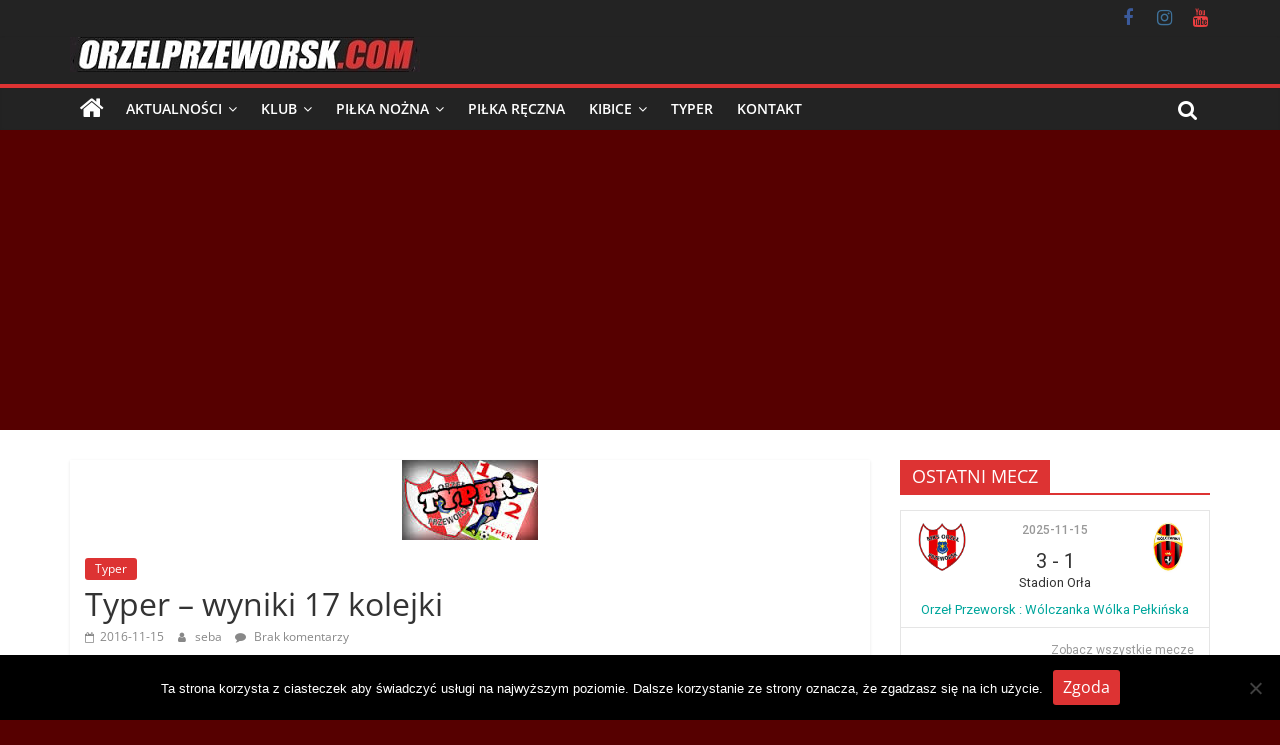

--- FILE ---
content_type: text/html; charset=UTF-8
request_url: https://www.orzelprzeworsk.com/typer-wyniki-17-kolejki/
body_size: 27517
content:
<!DOCTYPE html>
<html lang="pl-PL">
<head>
			<meta charset="UTF-8" />
		<meta name="viewport" content="width=device-width, initial-scale=1">
		<link rel="profile" href="https://gmpg.org/xfn/11" />
				    <!-- PVC Template -->
    <script type="text/template" id="pvc-stats-view-template">
    <i class="pvc-stats-icon medium" aria-hidden="true"><svg aria-hidden="true" focusable="false" data-prefix="far" data-icon="chart-bar" role="img" xmlns="http://www.w3.org/2000/svg" viewBox="0 0 512 512" class="svg-inline--fa fa-chart-bar fa-w-16 fa-2x"><path fill="currentColor" d="M396.8 352h22.4c6.4 0 12.8-6.4 12.8-12.8V108.8c0-6.4-6.4-12.8-12.8-12.8h-22.4c-6.4 0-12.8 6.4-12.8 12.8v230.4c0 6.4 6.4 12.8 12.8 12.8zm-192 0h22.4c6.4 0 12.8-6.4 12.8-12.8V140.8c0-6.4-6.4-12.8-12.8-12.8h-22.4c-6.4 0-12.8 6.4-12.8 12.8v198.4c0 6.4 6.4 12.8 12.8 12.8zm96 0h22.4c6.4 0 12.8-6.4 12.8-12.8V204.8c0-6.4-6.4-12.8-12.8-12.8h-22.4c-6.4 0-12.8 6.4-12.8 12.8v134.4c0 6.4 6.4 12.8 12.8 12.8zM496 400H48V80c0-8.84-7.16-16-16-16H16C7.16 64 0 71.16 0 80v336c0 17.67 14.33 32 32 32h464c8.84 0 16-7.16 16-16v-16c0-8.84-7.16-16-16-16zm-387.2-48h22.4c6.4 0 12.8-6.4 12.8-12.8v-70.4c0-6.4-6.4-12.8-12.8-12.8h-22.4c-6.4 0-12.8 6.4-12.8 12.8v70.4c0 6.4 6.4 12.8 12.8 12.8z" class=""></path></svg></i>
	 <%= total_view %> total views	<% if ( today_view > 0 ) { %>
		<span class="views_today">,  <%= today_view %> views today</span>
	<% } %>
	</span>
	</script>
		    <meta name='robots' content='index, follow, max-image-preview:large, max-snippet:-1, max-video-preview:-1' />
	<style>img:is([sizes="auto" i], [sizes^="auto," i]) { contain-intrinsic-size: 3000px 1500px }</style>
	
	<!-- This site is optimized with the Yoast SEO plugin v25.6 - https://yoast.com/wordpress/plugins/seo/ -->
	<title>Typer - wyniki 17 kolejki</title>
	<link rel="canonical" href="https://www.orzelprzeworsk.com/typer-wyniki-17-kolejki/" />
	<meta property="og:locale" content="pl_PL" />
	<meta property="og:type" content="article" />
	<meta property="og:title" content="Typer - wyniki 17 kolejki" />
	<meta property="og:description" content="17 Kolejka Wyniki: 1. Gaza_ &#8211; 7 pkt 2. Daniel1945 – 6 pkt &#8211; marcin78 – 6 pkt &#8211; pig_" />
	<meta property="og:url" content="https://www.orzelprzeworsk.com/typer-wyniki-17-kolejki/" />
	<meta property="og:site_name" content="MKS Orzeł Przeworsk - serwis kibiców" />
	<meta property="article:publisher" content="https://www.facebook.com/orzelprzeworsk/" />
	<meta property="article:published_time" content="2016-11-15T15:54:45+00:00" />
	<meta property="article:modified_time" content="2019-02-27T17:52:18+00:00" />
	<meta property="og:image" content="https://www.orzelprzeworsk.com/wp-content/uploads/2015/10/typ.jpg" />
	<meta property="og:image:width" content="136" />
	<meta property="og:image:height" content="80" />
	<meta property="og:image:type" content="image/jpeg" />
	<meta name="author" content="seba" />
	<meta name="twitter:label1" content="Napisane przez" />
	<meta name="twitter:data1" content="seba" />
	<script type="application/ld+json" class="yoast-schema-graph">{"@context":"https://schema.org","@graph":[{"@type":"WebPage","@id":"https://www.orzelprzeworsk.com/typer-wyniki-17-kolejki/","url":"https://www.orzelprzeworsk.com/typer-wyniki-17-kolejki/","name":"Typer - wyniki 17 kolejki","isPartOf":{"@id":"https://www.orzelprzeworsk.com/#website"},"primaryImageOfPage":{"@id":"https://www.orzelprzeworsk.com/typer-wyniki-17-kolejki/#primaryimage"},"image":{"@id":"https://www.orzelprzeworsk.com/typer-wyniki-17-kolejki/#primaryimage"},"thumbnailUrl":"https://www.orzelprzeworsk.com/wp-content/uploads/2015/10/typ.jpg","datePublished":"2016-11-15T15:54:45+00:00","dateModified":"2019-02-27T17:52:18+00:00","author":{"@id":"https://www.orzelprzeworsk.com/#/schema/person/af99c1d843861f4d2c64a50ac3211379"},"breadcrumb":{"@id":"https://www.orzelprzeworsk.com/typer-wyniki-17-kolejki/#breadcrumb"},"inLanguage":"pl-PL","potentialAction":[{"@type":"ReadAction","target":["https://www.orzelprzeworsk.com/typer-wyniki-17-kolejki/"]}]},{"@type":"ImageObject","inLanguage":"pl-PL","@id":"https://www.orzelprzeworsk.com/typer-wyniki-17-kolejki/#primaryimage","url":"https://www.orzelprzeworsk.com/wp-content/uploads/2015/10/typ.jpg","contentUrl":"https://www.orzelprzeworsk.com/wp-content/uploads/2015/10/typ.jpg","width":136,"height":80,"caption":"Typer Orzeł Przeworsk"},{"@type":"BreadcrumbList","@id":"https://www.orzelprzeworsk.com/typer-wyniki-17-kolejki/#breadcrumb","itemListElement":[{"@type":"ListItem","position":1,"name":"Strona główna","item":"https://www.orzelprzeworsk.com/"},{"@type":"ListItem","position":2,"name":"Typer &#8211; wyniki 17 kolejki"}]},{"@type":"WebSite","@id":"https://www.orzelprzeworsk.com/#website","url":"https://www.orzelprzeworsk.com/","name":"MKS Orzeł Przeworsk - serwis kibiców","description":"","potentialAction":[{"@type":"SearchAction","target":{"@type":"EntryPoint","urlTemplate":"https://www.orzelprzeworsk.com/?s={search_term_string}"},"query-input":{"@type":"PropertyValueSpecification","valueRequired":true,"valueName":"search_term_string"}}],"inLanguage":"pl-PL"},{"@type":"Person","@id":"https://www.orzelprzeworsk.com/#/schema/person/af99c1d843861f4d2c64a50ac3211379","name":"seba","image":{"@type":"ImageObject","inLanguage":"pl-PL","@id":"https://www.orzelprzeworsk.com/#/schema/person/image/","url":"https://secure.gravatar.com/avatar/66578e85f5d041676453fe019f390d1b6c261c87e5cac045264cf99bb997855e?s=96&d=mm&r=g","contentUrl":"https://secure.gravatar.com/avatar/66578e85f5d041676453fe019f390d1b6c261c87e5cac045264cf99bb997855e?s=96&d=mm&r=g","caption":"seba"},"sameAs":["https://www.orzelprzeworsk.com"],"url":"https://www.orzelprzeworsk.com/author/seba/"}]}</script>
	<!-- / Yoast SEO plugin. -->


<link rel='dns-prefetch' href='//fonts.googleapis.com' />
<link rel="alternate" type="application/rss+xml" title="MKS Orzeł Przeworsk - serwis kibiców &raquo; Kanał z wpisami" href="https://www.orzelprzeworsk.com/feed/" />
<link rel="alternate" type="application/rss+xml" title="MKS Orzeł Przeworsk - serwis kibiców &raquo; Kanał z komentarzami" href="https://www.orzelprzeworsk.com/comments/feed/" />
<script type="text/javascript" id="wpp-js" src="https://www.orzelprzeworsk.com/wp-content/plugins/wordpress-popular-posts/assets/js/wpp.min.js?ver=7.3.3" data-sampling="0" data-sampling-rate="100" data-api-url="https://www.orzelprzeworsk.com/wp-json/wordpress-popular-posts" data-post-id="2783" data-token="7faf981cb9" data-lang="0" data-debug="0"></script>
<link rel="alternate" type="application/rss+xml" title="MKS Orzeł Przeworsk - serwis kibiców &raquo; Typer &#8211; wyniki 17 kolejki Kanał z komentarzami" href="https://www.orzelprzeworsk.com/typer-wyniki-17-kolejki/feed/" />
		<!-- This site uses the Google Analytics by ExactMetrics plugin v8.7.4 - Using Analytics tracking - https://www.exactmetrics.com/ -->
							<script src="//www.googletagmanager.com/gtag/js?id=G-MEQLLLGRE4"  data-cfasync="false" data-wpfc-render="false" type="text/javascript" async></script>
			<script data-cfasync="false" data-wpfc-render="false" type="text/javascript">
				var em_version = '8.7.4';
				var em_track_user = true;
				var em_no_track_reason = '';
								var ExactMetricsDefaultLocations = {"page_location":"https:\/\/www.orzelprzeworsk.com\/typer-wyniki-17-kolejki\/"};
								if ( typeof ExactMetricsPrivacyGuardFilter === 'function' ) {
					var ExactMetricsLocations = (typeof ExactMetricsExcludeQuery === 'object') ? ExactMetricsPrivacyGuardFilter( ExactMetricsExcludeQuery ) : ExactMetricsPrivacyGuardFilter( ExactMetricsDefaultLocations );
				} else {
					var ExactMetricsLocations = (typeof ExactMetricsExcludeQuery === 'object') ? ExactMetricsExcludeQuery : ExactMetricsDefaultLocations;
				}

								var disableStrs = [
										'ga-disable-G-MEQLLLGRE4',
									];

				/* Function to detect opted out users */
				function __gtagTrackerIsOptedOut() {
					for (var index = 0; index < disableStrs.length; index++) {
						if (document.cookie.indexOf(disableStrs[index] + '=true') > -1) {
							return true;
						}
					}

					return false;
				}

				/* Disable tracking if the opt-out cookie exists. */
				if (__gtagTrackerIsOptedOut()) {
					for (var index = 0; index < disableStrs.length; index++) {
						window[disableStrs[index]] = true;
					}
				}

				/* Opt-out function */
				function __gtagTrackerOptout() {
					for (var index = 0; index < disableStrs.length; index++) {
						document.cookie = disableStrs[index] + '=true; expires=Thu, 31 Dec 2099 23:59:59 UTC; path=/';
						window[disableStrs[index]] = true;
					}
				}

				if ('undefined' === typeof gaOptout) {
					function gaOptout() {
						__gtagTrackerOptout();
					}
				}
								window.dataLayer = window.dataLayer || [];

				window.ExactMetricsDualTracker = {
					helpers: {},
					trackers: {},
				};
				if (em_track_user) {
					function __gtagDataLayer() {
						dataLayer.push(arguments);
					}

					function __gtagTracker(type, name, parameters) {
						if (!parameters) {
							parameters = {};
						}

						if (parameters.send_to) {
							__gtagDataLayer.apply(null, arguments);
							return;
						}

						if (type === 'event') {
														parameters.send_to = exactmetrics_frontend.v4_id;
							var hookName = name;
							if (typeof parameters['event_category'] !== 'undefined') {
								hookName = parameters['event_category'] + ':' + name;
							}

							if (typeof ExactMetricsDualTracker.trackers[hookName] !== 'undefined') {
								ExactMetricsDualTracker.trackers[hookName](parameters);
							} else {
								__gtagDataLayer('event', name, parameters);
							}
							
						} else {
							__gtagDataLayer.apply(null, arguments);
						}
					}

					__gtagTracker('js', new Date());
					__gtagTracker('set', {
						'developer_id.dNDMyYj': true,
											});
					if ( ExactMetricsLocations.page_location ) {
						__gtagTracker('set', ExactMetricsLocations);
					}
										__gtagTracker('config', 'G-MEQLLLGRE4', {"forceSSL":"true","anonymize_ip":"true"} );
										window.gtag = __gtagTracker;										(function () {
						/* https://developers.google.com/analytics/devguides/collection/analyticsjs/ */
						/* ga and __gaTracker compatibility shim. */
						var noopfn = function () {
							return null;
						};
						var newtracker = function () {
							return new Tracker();
						};
						var Tracker = function () {
							return null;
						};
						var p = Tracker.prototype;
						p.get = noopfn;
						p.set = noopfn;
						p.send = function () {
							var args = Array.prototype.slice.call(arguments);
							args.unshift('send');
							__gaTracker.apply(null, args);
						};
						var __gaTracker = function () {
							var len = arguments.length;
							if (len === 0) {
								return;
							}
							var f = arguments[len - 1];
							if (typeof f !== 'object' || f === null || typeof f.hitCallback !== 'function') {
								if ('send' === arguments[0]) {
									var hitConverted, hitObject = false, action;
									if ('event' === arguments[1]) {
										if ('undefined' !== typeof arguments[3]) {
											hitObject = {
												'eventAction': arguments[3],
												'eventCategory': arguments[2],
												'eventLabel': arguments[4],
												'value': arguments[5] ? arguments[5] : 1,
											}
										}
									}
									if ('pageview' === arguments[1]) {
										if ('undefined' !== typeof arguments[2]) {
											hitObject = {
												'eventAction': 'page_view',
												'page_path': arguments[2],
											}
										}
									}
									if (typeof arguments[2] === 'object') {
										hitObject = arguments[2];
									}
									if (typeof arguments[5] === 'object') {
										Object.assign(hitObject, arguments[5]);
									}
									if ('undefined' !== typeof arguments[1].hitType) {
										hitObject = arguments[1];
										if ('pageview' === hitObject.hitType) {
											hitObject.eventAction = 'page_view';
										}
									}
									if (hitObject) {
										action = 'timing' === arguments[1].hitType ? 'timing_complete' : hitObject.eventAction;
										hitConverted = mapArgs(hitObject);
										__gtagTracker('event', action, hitConverted);
									}
								}
								return;
							}

							function mapArgs(args) {
								var arg, hit = {};
								var gaMap = {
									'eventCategory': 'event_category',
									'eventAction': 'event_action',
									'eventLabel': 'event_label',
									'eventValue': 'event_value',
									'nonInteraction': 'non_interaction',
									'timingCategory': 'event_category',
									'timingVar': 'name',
									'timingValue': 'value',
									'timingLabel': 'event_label',
									'page': 'page_path',
									'location': 'page_location',
									'title': 'page_title',
									'referrer' : 'page_referrer',
								};
								for (arg in args) {
																		if (!(!args.hasOwnProperty(arg) || !gaMap.hasOwnProperty(arg))) {
										hit[gaMap[arg]] = args[arg];
									} else {
										hit[arg] = args[arg];
									}
								}
								return hit;
							}

							try {
								f.hitCallback();
							} catch (ex) {
							}
						};
						__gaTracker.create = newtracker;
						__gaTracker.getByName = newtracker;
						__gaTracker.getAll = function () {
							return [];
						};
						__gaTracker.remove = noopfn;
						__gaTracker.loaded = true;
						window['__gaTracker'] = __gaTracker;
					})();
									} else {
										console.log("");
					(function () {
						function __gtagTracker() {
							return null;
						}

						window['__gtagTracker'] = __gtagTracker;
						window['gtag'] = __gtagTracker;
					})();
									}
			</script>
			
							<!-- / Google Analytics by ExactMetrics -->
		<script type="text/javascript">
/* <![CDATA[ */
window._wpemojiSettings = {"baseUrl":"https:\/\/s.w.org\/images\/core\/emoji\/16.0.1\/72x72\/","ext":".png","svgUrl":"https:\/\/s.w.org\/images\/core\/emoji\/16.0.1\/svg\/","svgExt":".svg","source":{"concatemoji":"https:\/\/www.orzelprzeworsk.com\/wp-includes\/js\/wp-emoji-release.min.js?ver=8d1203756048d289ab3d914e49d9d8b9"}};
/*! This file is auto-generated */
!function(s,n){var o,i,e;function c(e){try{var t={supportTests:e,timestamp:(new Date).valueOf()};sessionStorage.setItem(o,JSON.stringify(t))}catch(e){}}function p(e,t,n){e.clearRect(0,0,e.canvas.width,e.canvas.height),e.fillText(t,0,0);var t=new Uint32Array(e.getImageData(0,0,e.canvas.width,e.canvas.height).data),a=(e.clearRect(0,0,e.canvas.width,e.canvas.height),e.fillText(n,0,0),new Uint32Array(e.getImageData(0,0,e.canvas.width,e.canvas.height).data));return t.every(function(e,t){return e===a[t]})}function u(e,t){e.clearRect(0,0,e.canvas.width,e.canvas.height),e.fillText(t,0,0);for(var n=e.getImageData(16,16,1,1),a=0;a<n.data.length;a++)if(0!==n.data[a])return!1;return!0}function f(e,t,n,a){switch(t){case"flag":return n(e,"\ud83c\udff3\ufe0f\u200d\u26a7\ufe0f","\ud83c\udff3\ufe0f\u200b\u26a7\ufe0f")?!1:!n(e,"\ud83c\udde8\ud83c\uddf6","\ud83c\udde8\u200b\ud83c\uddf6")&&!n(e,"\ud83c\udff4\udb40\udc67\udb40\udc62\udb40\udc65\udb40\udc6e\udb40\udc67\udb40\udc7f","\ud83c\udff4\u200b\udb40\udc67\u200b\udb40\udc62\u200b\udb40\udc65\u200b\udb40\udc6e\u200b\udb40\udc67\u200b\udb40\udc7f");case"emoji":return!a(e,"\ud83e\udedf")}return!1}function g(e,t,n,a){var r="undefined"!=typeof WorkerGlobalScope&&self instanceof WorkerGlobalScope?new OffscreenCanvas(300,150):s.createElement("canvas"),o=r.getContext("2d",{willReadFrequently:!0}),i=(o.textBaseline="top",o.font="600 32px Arial",{});return e.forEach(function(e){i[e]=t(o,e,n,a)}),i}function t(e){var t=s.createElement("script");t.src=e,t.defer=!0,s.head.appendChild(t)}"undefined"!=typeof Promise&&(o="wpEmojiSettingsSupports",i=["flag","emoji"],n.supports={everything:!0,everythingExceptFlag:!0},e=new Promise(function(e){s.addEventListener("DOMContentLoaded",e,{once:!0})}),new Promise(function(t){var n=function(){try{var e=JSON.parse(sessionStorage.getItem(o));if("object"==typeof e&&"number"==typeof e.timestamp&&(new Date).valueOf()<e.timestamp+604800&&"object"==typeof e.supportTests)return e.supportTests}catch(e){}return null}();if(!n){if("undefined"!=typeof Worker&&"undefined"!=typeof OffscreenCanvas&&"undefined"!=typeof URL&&URL.createObjectURL&&"undefined"!=typeof Blob)try{var e="postMessage("+g.toString()+"("+[JSON.stringify(i),f.toString(),p.toString(),u.toString()].join(",")+"));",a=new Blob([e],{type:"text/javascript"}),r=new Worker(URL.createObjectURL(a),{name:"wpTestEmojiSupports"});return void(r.onmessage=function(e){c(n=e.data),r.terminate(),t(n)})}catch(e){}c(n=g(i,f,p,u))}t(n)}).then(function(e){for(var t in e)n.supports[t]=e[t],n.supports.everything=n.supports.everything&&n.supports[t],"flag"!==t&&(n.supports.everythingExceptFlag=n.supports.everythingExceptFlag&&n.supports[t]);n.supports.everythingExceptFlag=n.supports.everythingExceptFlag&&!n.supports.flag,n.DOMReady=!1,n.readyCallback=function(){n.DOMReady=!0}}).then(function(){return e}).then(function(){var e;n.supports.everything||(n.readyCallback(),(e=n.source||{}).concatemoji?t(e.concatemoji):e.wpemoji&&e.twemoji&&(t(e.twemoji),t(e.wpemoji)))}))}((window,document),window._wpemojiSettings);
/* ]]> */
</script>
<link rel='stylesheet' id='dashicons-css' href='https://www.orzelprzeworsk.com/wp-includes/css/dashicons.min.css?ver=8d1203756048d289ab3d914e49d9d8b9' type='text/css' media='all' />
<link rel='stylesheet' id='post-views-counter-frontend-css' href='https://www.orzelprzeworsk.com/wp-content/plugins/post-views-counter/css/frontend.min.css?ver=1.5.5' type='text/css' media='all' />
<link rel='stylesheet' id='sbi_styles-css' href='https://www.orzelprzeworsk.com/wp-content/plugins/instagram-feed/css/sbi-styles.min.css?ver=6.9.1' type='text/css' media='all' />
<style id='wp-emoji-styles-inline-css' type='text/css'>

	img.wp-smiley, img.emoji {
		display: inline !important;
		border: none !important;
		box-shadow: none !important;
		height: 1em !important;
		width: 1em !important;
		margin: 0 0.07em !important;
		vertical-align: -0.1em !important;
		background: none !important;
		padding: 0 !important;
	}
</style>
<link rel='stylesheet' id='wp-block-library-css' href='https://www.orzelprzeworsk.com/wp-includes/css/dist/block-library/style.min.css?ver=8d1203756048d289ab3d914e49d9d8b9' type='text/css' media='all' />
<style id='wp-block-library-theme-inline-css' type='text/css'>
.wp-block-audio :where(figcaption){color:#555;font-size:13px;text-align:center}.is-dark-theme .wp-block-audio :where(figcaption){color:#ffffffa6}.wp-block-audio{margin:0 0 1em}.wp-block-code{border:1px solid #ccc;border-radius:4px;font-family:Menlo,Consolas,monaco,monospace;padding:.8em 1em}.wp-block-embed :where(figcaption){color:#555;font-size:13px;text-align:center}.is-dark-theme .wp-block-embed :where(figcaption){color:#ffffffa6}.wp-block-embed{margin:0 0 1em}.blocks-gallery-caption{color:#555;font-size:13px;text-align:center}.is-dark-theme .blocks-gallery-caption{color:#ffffffa6}:root :where(.wp-block-image figcaption){color:#555;font-size:13px;text-align:center}.is-dark-theme :root :where(.wp-block-image figcaption){color:#ffffffa6}.wp-block-image{margin:0 0 1em}.wp-block-pullquote{border-bottom:4px solid;border-top:4px solid;color:currentColor;margin-bottom:1.75em}.wp-block-pullquote cite,.wp-block-pullquote footer,.wp-block-pullquote__citation{color:currentColor;font-size:.8125em;font-style:normal;text-transform:uppercase}.wp-block-quote{border-left:.25em solid;margin:0 0 1.75em;padding-left:1em}.wp-block-quote cite,.wp-block-quote footer{color:currentColor;font-size:.8125em;font-style:normal;position:relative}.wp-block-quote:where(.has-text-align-right){border-left:none;border-right:.25em solid;padding-left:0;padding-right:1em}.wp-block-quote:where(.has-text-align-center){border:none;padding-left:0}.wp-block-quote.is-large,.wp-block-quote.is-style-large,.wp-block-quote:where(.is-style-plain){border:none}.wp-block-search .wp-block-search__label{font-weight:700}.wp-block-search__button{border:1px solid #ccc;padding:.375em .625em}:where(.wp-block-group.has-background){padding:1.25em 2.375em}.wp-block-separator.has-css-opacity{opacity:.4}.wp-block-separator{border:none;border-bottom:2px solid;margin-left:auto;margin-right:auto}.wp-block-separator.has-alpha-channel-opacity{opacity:1}.wp-block-separator:not(.is-style-wide):not(.is-style-dots){width:100px}.wp-block-separator.has-background:not(.is-style-dots){border-bottom:none;height:1px}.wp-block-separator.has-background:not(.is-style-wide):not(.is-style-dots){height:2px}.wp-block-table{margin:0 0 1em}.wp-block-table td,.wp-block-table th{word-break:normal}.wp-block-table :where(figcaption){color:#555;font-size:13px;text-align:center}.is-dark-theme .wp-block-table :where(figcaption){color:#ffffffa6}.wp-block-video :where(figcaption){color:#555;font-size:13px;text-align:center}.is-dark-theme .wp-block-video :where(figcaption){color:#ffffffa6}.wp-block-video{margin:0 0 1em}:root :where(.wp-block-template-part.has-background){margin-bottom:0;margin-top:0;padding:1.25em 2.375em}
</style>
<style id='classic-theme-styles-inline-css' type='text/css'>
/*! This file is auto-generated */
.wp-block-button__link{color:#fff;background-color:#32373c;border-radius:9999px;box-shadow:none;text-decoration:none;padding:calc(.667em + 2px) calc(1.333em + 2px);font-size:1.125em}.wp-block-file__button{background:#32373c;color:#fff;text-decoration:none}
</style>
<style id='global-styles-inline-css' type='text/css'>
:root{--wp--preset--aspect-ratio--square: 1;--wp--preset--aspect-ratio--4-3: 4/3;--wp--preset--aspect-ratio--3-4: 3/4;--wp--preset--aspect-ratio--3-2: 3/2;--wp--preset--aspect-ratio--2-3: 2/3;--wp--preset--aspect-ratio--16-9: 16/9;--wp--preset--aspect-ratio--9-16: 9/16;--wp--preset--color--black: #000000;--wp--preset--color--cyan-bluish-gray: #abb8c3;--wp--preset--color--white: #ffffff;--wp--preset--color--pale-pink: #f78da7;--wp--preset--color--vivid-red: #cf2e2e;--wp--preset--color--luminous-vivid-orange: #ff6900;--wp--preset--color--luminous-vivid-amber: #fcb900;--wp--preset--color--light-green-cyan: #7bdcb5;--wp--preset--color--vivid-green-cyan: #00d084;--wp--preset--color--pale-cyan-blue: #8ed1fc;--wp--preset--color--vivid-cyan-blue: #0693e3;--wp--preset--color--vivid-purple: #9b51e0;--wp--preset--gradient--vivid-cyan-blue-to-vivid-purple: linear-gradient(135deg,rgba(6,147,227,1) 0%,rgb(155,81,224) 100%);--wp--preset--gradient--light-green-cyan-to-vivid-green-cyan: linear-gradient(135deg,rgb(122,220,180) 0%,rgb(0,208,130) 100%);--wp--preset--gradient--luminous-vivid-amber-to-luminous-vivid-orange: linear-gradient(135deg,rgba(252,185,0,1) 0%,rgba(255,105,0,1) 100%);--wp--preset--gradient--luminous-vivid-orange-to-vivid-red: linear-gradient(135deg,rgba(255,105,0,1) 0%,rgb(207,46,46) 100%);--wp--preset--gradient--very-light-gray-to-cyan-bluish-gray: linear-gradient(135deg,rgb(238,238,238) 0%,rgb(169,184,195) 100%);--wp--preset--gradient--cool-to-warm-spectrum: linear-gradient(135deg,rgb(74,234,220) 0%,rgb(151,120,209) 20%,rgb(207,42,186) 40%,rgb(238,44,130) 60%,rgb(251,105,98) 80%,rgb(254,248,76) 100%);--wp--preset--gradient--blush-light-purple: linear-gradient(135deg,rgb(255,206,236) 0%,rgb(152,150,240) 100%);--wp--preset--gradient--blush-bordeaux: linear-gradient(135deg,rgb(254,205,165) 0%,rgb(254,45,45) 50%,rgb(107,0,62) 100%);--wp--preset--gradient--luminous-dusk: linear-gradient(135deg,rgb(255,203,112) 0%,rgb(199,81,192) 50%,rgb(65,88,208) 100%);--wp--preset--gradient--pale-ocean: linear-gradient(135deg,rgb(255,245,203) 0%,rgb(182,227,212) 50%,rgb(51,167,181) 100%);--wp--preset--gradient--electric-grass: linear-gradient(135deg,rgb(202,248,128) 0%,rgb(113,206,126) 100%);--wp--preset--gradient--midnight: linear-gradient(135deg,rgb(2,3,129) 0%,rgb(40,116,252) 100%);--wp--preset--font-size--small: 13px;--wp--preset--font-size--medium: 20px;--wp--preset--font-size--large: 36px;--wp--preset--font-size--x-large: 42px;--wp--preset--spacing--20: 0.44rem;--wp--preset--spacing--30: 0.67rem;--wp--preset--spacing--40: 1rem;--wp--preset--spacing--50: 1.5rem;--wp--preset--spacing--60: 2.25rem;--wp--preset--spacing--70: 3.38rem;--wp--preset--spacing--80: 5.06rem;--wp--preset--shadow--natural: 6px 6px 9px rgba(0, 0, 0, 0.2);--wp--preset--shadow--deep: 12px 12px 50px rgba(0, 0, 0, 0.4);--wp--preset--shadow--sharp: 6px 6px 0px rgba(0, 0, 0, 0.2);--wp--preset--shadow--outlined: 6px 6px 0px -3px rgba(255, 255, 255, 1), 6px 6px rgba(0, 0, 0, 1);--wp--preset--shadow--crisp: 6px 6px 0px rgba(0, 0, 0, 1);}:where(.is-layout-flex){gap: 0.5em;}:where(.is-layout-grid){gap: 0.5em;}body .is-layout-flex{display: flex;}.is-layout-flex{flex-wrap: wrap;align-items: center;}.is-layout-flex > :is(*, div){margin: 0;}body .is-layout-grid{display: grid;}.is-layout-grid > :is(*, div){margin: 0;}:where(.wp-block-columns.is-layout-flex){gap: 2em;}:where(.wp-block-columns.is-layout-grid){gap: 2em;}:where(.wp-block-post-template.is-layout-flex){gap: 1.25em;}:where(.wp-block-post-template.is-layout-grid){gap: 1.25em;}.has-black-color{color: var(--wp--preset--color--black) !important;}.has-cyan-bluish-gray-color{color: var(--wp--preset--color--cyan-bluish-gray) !important;}.has-white-color{color: var(--wp--preset--color--white) !important;}.has-pale-pink-color{color: var(--wp--preset--color--pale-pink) !important;}.has-vivid-red-color{color: var(--wp--preset--color--vivid-red) !important;}.has-luminous-vivid-orange-color{color: var(--wp--preset--color--luminous-vivid-orange) !important;}.has-luminous-vivid-amber-color{color: var(--wp--preset--color--luminous-vivid-amber) !important;}.has-light-green-cyan-color{color: var(--wp--preset--color--light-green-cyan) !important;}.has-vivid-green-cyan-color{color: var(--wp--preset--color--vivid-green-cyan) !important;}.has-pale-cyan-blue-color{color: var(--wp--preset--color--pale-cyan-blue) !important;}.has-vivid-cyan-blue-color{color: var(--wp--preset--color--vivid-cyan-blue) !important;}.has-vivid-purple-color{color: var(--wp--preset--color--vivid-purple) !important;}.has-black-background-color{background-color: var(--wp--preset--color--black) !important;}.has-cyan-bluish-gray-background-color{background-color: var(--wp--preset--color--cyan-bluish-gray) !important;}.has-white-background-color{background-color: var(--wp--preset--color--white) !important;}.has-pale-pink-background-color{background-color: var(--wp--preset--color--pale-pink) !important;}.has-vivid-red-background-color{background-color: var(--wp--preset--color--vivid-red) !important;}.has-luminous-vivid-orange-background-color{background-color: var(--wp--preset--color--luminous-vivid-orange) !important;}.has-luminous-vivid-amber-background-color{background-color: var(--wp--preset--color--luminous-vivid-amber) !important;}.has-light-green-cyan-background-color{background-color: var(--wp--preset--color--light-green-cyan) !important;}.has-vivid-green-cyan-background-color{background-color: var(--wp--preset--color--vivid-green-cyan) !important;}.has-pale-cyan-blue-background-color{background-color: var(--wp--preset--color--pale-cyan-blue) !important;}.has-vivid-cyan-blue-background-color{background-color: var(--wp--preset--color--vivid-cyan-blue) !important;}.has-vivid-purple-background-color{background-color: var(--wp--preset--color--vivid-purple) !important;}.has-black-border-color{border-color: var(--wp--preset--color--black) !important;}.has-cyan-bluish-gray-border-color{border-color: var(--wp--preset--color--cyan-bluish-gray) !important;}.has-white-border-color{border-color: var(--wp--preset--color--white) !important;}.has-pale-pink-border-color{border-color: var(--wp--preset--color--pale-pink) !important;}.has-vivid-red-border-color{border-color: var(--wp--preset--color--vivid-red) !important;}.has-luminous-vivid-orange-border-color{border-color: var(--wp--preset--color--luminous-vivid-orange) !important;}.has-luminous-vivid-amber-border-color{border-color: var(--wp--preset--color--luminous-vivid-amber) !important;}.has-light-green-cyan-border-color{border-color: var(--wp--preset--color--light-green-cyan) !important;}.has-vivid-green-cyan-border-color{border-color: var(--wp--preset--color--vivid-green-cyan) !important;}.has-pale-cyan-blue-border-color{border-color: var(--wp--preset--color--pale-cyan-blue) !important;}.has-vivid-cyan-blue-border-color{border-color: var(--wp--preset--color--vivid-cyan-blue) !important;}.has-vivid-purple-border-color{border-color: var(--wp--preset--color--vivid-purple) !important;}.has-vivid-cyan-blue-to-vivid-purple-gradient-background{background: var(--wp--preset--gradient--vivid-cyan-blue-to-vivid-purple) !important;}.has-light-green-cyan-to-vivid-green-cyan-gradient-background{background: var(--wp--preset--gradient--light-green-cyan-to-vivid-green-cyan) !important;}.has-luminous-vivid-amber-to-luminous-vivid-orange-gradient-background{background: var(--wp--preset--gradient--luminous-vivid-amber-to-luminous-vivid-orange) !important;}.has-luminous-vivid-orange-to-vivid-red-gradient-background{background: var(--wp--preset--gradient--luminous-vivid-orange-to-vivid-red) !important;}.has-very-light-gray-to-cyan-bluish-gray-gradient-background{background: var(--wp--preset--gradient--very-light-gray-to-cyan-bluish-gray) !important;}.has-cool-to-warm-spectrum-gradient-background{background: var(--wp--preset--gradient--cool-to-warm-spectrum) !important;}.has-blush-light-purple-gradient-background{background: var(--wp--preset--gradient--blush-light-purple) !important;}.has-blush-bordeaux-gradient-background{background: var(--wp--preset--gradient--blush-bordeaux) !important;}.has-luminous-dusk-gradient-background{background: var(--wp--preset--gradient--luminous-dusk) !important;}.has-pale-ocean-gradient-background{background: var(--wp--preset--gradient--pale-ocean) !important;}.has-electric-grass-gradient-background{background: var(--wp--preset--gradient--electric-grass) !important;}.has-midnight-gradient-background{background: var(--wp--preset--gradient--midnight) !important;}.has-small-font-size{font-size: var(--wp--preset--font-size--small) !important;}.has-medium-font-size{font-size: var(--wp--preset--font-size--medium) !important;}.has-large-font-size{font-size: var(--wp--preset--font-size--large) !important;}.has-x-large-font-size{font-size: var(--wp--preset--font-size--x-large) !important;}
:where(.wp-block-post-template.is-layout-flex){gap: 1.25em;}:where(.wp-block-post-template.is-layout-grid){gap: 1.25em;}
:where(.wp-block-columns.is-layout-flex){gap: 2em;}:where(.wp-block-columns.is-layout-grid){gap: 2em;}
:root :where(.wp-block-pullquote){font-size: 1.5em;line-height: 1.6;}
</style>
<link rel='stylesheet' id='cptch_stylesheet-css' href='https://www.orzelprzeworsk.com/wp-content/plugins/captcha/css/front_end_style.css?ver=4.4.5' type='text/css' media='all' />
<link rel='stylesheet' id='cptch_desktop_style-css' href='https://www.orzelprzeworsk.com/wp-content/plugins/captcha/css/desktop_style.css?ver=4.4.5' type='text/css' media='all' />
<link rel='stylesheet' id='cookie-notice-front-css' href='https://www.orzelprzeworsk.com/wp-content/plugins/cookie-notice/css/front.min.css?ver=2.5.7' type='text/css' media='all' />
<link rel='stylesheet' id='a3-pvc-style-css' href='https://www.orzelprzeworsk.com/wp-content/plugins/page-views-count/assets/css/style.min.css?ver=2.8.7' type='text/css' media='all' />
<link rel='stylesheet' id='poll-maker-ays-css' href='https://www.orzelprzeworsk.com/wp-content/plugins/poll-maker/public/css/poll-maker-ays-public.css?ver=5.9.4' type='text/css' media='all' />
<link rel='stylesheet' id='sportspress-general-css' href='//www.orzelprzeworsk.com/wp-content/plugins/sportspress/assets/css/sportspress.css?ver=2.7.24' type='text/css' media='all' />
<link rel='stylesheet' id='sportspress-icons-css' href='//www.orzelprzeworsk.com/wp-content/plugins/sportspress/assets/css/icons.css?ver=2.7' type='text/css' media='all' />
<link rel='stylesheet' id='sportspress-roboto-css' href='//fonts.googleapis.com/css?family=Roboto%3A400%2C500&#038;subset=cyrillic%2Ccyrillic-ext%2Cgreek%2Cgreek-ext%2Clatin-ext%2Cvietnamese&#038;ver=2.7' type='text/css' media='all' />
<link rel='stylesheet' id='sportspress-style-css' href='//www.orzelprzeworsk.com/wp-content/plugins/sportspress/assets/css/sportspress-style.css?ver=2.7' type='text/css' media='all' />
<link rel='stylesheet' id='sportspress-style-ltr-css' href='//www.orzelprzeworsk.com/wp-content/plugins/sportspress/assets/css/sportspress-style-ltr.css?ver=2.7' type='text/css' media='all' />
<link rel='stylesheet' id='wpos-slick-style-css' href='https://www.orzelprzeworsk.com/wp-content/plugins/wp-responsive-recent-post-slider/assets/css/slick.css?ver=3.6.5' type='text/css' media='all' />
<link rel='stylesheet' id='wppsac-public-style-css' href='https://www.orzelprzeworsk.com/wp-content/plugins/wp-responsive-recent-post-slider/assets/css/recent-post-style.css?ver=3.6.5' type='text/css' media='all' />
<link rel='stylesheet' id='cff-css' href='https://www.orzelprzeworsk.com/wp-content/plugins/custom-facebook-feed/assets/css/cff-style.min.css?ver=4.3.2' type='text/css' media='all' />
<link rel='stylesheet' id='sb-font-awesome-css' href='https://www.orzelprzeworsk.com/wp-content/plugins/custom-facebook-feed/assets/css/font-awesome.min.css?ver=4.7.0' type='text/css' media='all' />
<link rel='stylesheet' id='wordpress-popular-posts-css-css' href='https://www.orzelprzeworsk.com/wp-content/plugins/wordpress-popular-posts/assets/css/wpp.css?ver=7.3.3' type='text/css' media='all' />
<link rel='stylesheet' id='colormag_style-css' href='https://www.orzelprzeworsk.com/wp-content/themes/colormag/style.css?ver=2.1.4' type='text/css' media='all' />
<style id='colormag_style-inline-css' type='text/css'>
.colormag-button,blockquote,button,input[type=reset],input[type=button],input[type=submit],#masthead.colormag-header-clean #site-navigation.main-small-navigation .menu-toggle,.fa.search-top:hover,#masthead.colormag-header-classic #site-navigation.main-small-navigation .menu-toggle,.main-navigation ul li.focus > a,#masthead.colormag-header-classic .main-navigation ul ul.sub-menu li.focus > a,.home-icon.front_page_on,.main-navigation a:hover,.main-navigation ul li ul li a:hover,.main-navigation ul li ul li:hover>a,.main-navigation ul li.current-menu-ancestor>a,.main-navigation ul li.current-menu-item ul li a:hover,.main-navigation ul li.current-menu-item>a,.main-navigation ul li.current_page_ancestor>a,.main-navigation ul li.current_page_item>a,.main-navigation ul li:hover>a,.main-small-navigation li a:hover,.site-header .menu-toggle:hover,#masthead.colormag-header-classic .main-navigation ul ul.sub-menu li:hover > a,#masthead.colormag-header-classic .main-navigation ul ul.sub-menu li.current-menu-ancestor > a,#masthead.colormag-header-classic .main-navigation ul ul.sub-menu li.current-menu-item > a,#masthead .main-small-navigation li:hover > a,#masthead .main-small-navigation li.current-page-ancestor > a,#masthead .main-small-navigation li.current-menu-ancestor > a,#masthead .main-small-navigation li.current-page-item > a,#masthead .main-small-navigation li.current-menu-item > a,.main-small-navigation .current-menu-item>a,.main-small-navigation .current_page_item > a,.promo-button-area a:hover,#content .wp-pagenavi .current,#content .wp-pagenavi a:hover,.format-link .entry-content a,.pagination span,.comments-area .comment-author-link span,#secondary .widget-title span,.footer-widgets-area .widget-title span,.colormag-footer--classic .footer-widgets-area .widget-title span::before,.advertisement_above_footer .widget-title span,#content .post .article-content .above-entry-meta .cat-links a,.page-header .page-title span,.entry-meta .post-format i,.more-link,.no-post-thumbnail,.widget_featured_slider .slide-content .above-entry-meta .cat-links a,.widget_highlighted_posts .article-content .above-entry-meta .cat-links a,.widget_featured_posts .article-content .above-entry-meta .cat-links a,.widget_featured_posts .widget-title span,.widget_slider_area .widget-title span,.widget_beside_slider .widget-title span,.wp-block-quote,.wp-block-quote.is-style-large,.wp-block-quote.has-text-align-right{background-color:#dd3333;}#site-title a,.next a:hover,.previous a:hover,.social-links i.fa:hover,a,#masthead.colormag-header-clean .social-links li:hover i.fa,#masthead.colormag-header-classic .social-links li:hover i.fa,#masthead.colormag-header-clean .breaking-news .newsticker a:hover,#masthead.colormag-header-classic .breaking-news .newsticker a:hover,#masthead.colormag-header-classic #site-navigation .fa.search-top:hover,#masthead.colormag-header-classic #site-navigation.main-navigation .random-post a:hover .fa-random,.dark-skin #masthead.colormag-header-classic #site-navigation.main-navigation .home-icon:hover .fa,#masthead .main-small-navigation li:hover > .sub-toggle i,.better-responsive-menu #masthead .main-small-navigation .sub-toggle.active .fa,#masthead.colormag-header-classic .main-navigation .home-icon a:hover .fa,.pagination a span:hover,#content .comments-area a.comment-edit-link:hover,#content .comments-area a.comment-permalink:hover,#content .comments-area article header cite a:hover,.comments-area .comment-author-link a:hover,.comment .comment-reply-link:hover,.nav-next a,.nav-previous a,.footer-widgets-area a:hover,a#scroll-up i,#content .post .article-content .entry-title a:hover,.entry-meta .byline i,.entry-meta .cat-links i,.entry-meta a,.post .entry-title a:hover,.search .entry-title a:hover,.entry-meta .comments-link a:hover,.entry-meta .edit-link a:hover,.entry-meta .posted-on a:hover,.entry-meta .tag-links a:hover,.single #content .tags a:hover,.post-box .entry-meta .cat-links a:hover,.post-box .entry-meta .posted-on a:hover,.post.post-box .entry-title a:hover,.widget_featured_slider .slide-content .below-entry-meta .byline a:hover,.widget_featured_slider .slide-content .below-entry-meta .comments a:hover,.widget_featured_slider .slide-content .below-entry-meta .posted-on a:hover,.widget_featured_slider .slide-content .entry-title a:hover,.byline a:hover,.comments a:hover,.edit-link a:hover,.posted-on a:hover,.tag-links a:hover,.widget_highlighted_posts .article-content .below-entry-meta .byline a:hover,.widget_highlighted_posts .article-content .below-entry-meta .comments a:hover,.widget_highlighted_posts .article-content .below-entry-meta .posted-on a:hover,.widget_highlighted_posts .article-content .entry-title a:hover,.widget_featured_posts .article-content .entry-title a:hover,.related-posts-main-title .fa,.single-related-posts .article-content .entry-title a:hover{color:#dd3333;}#site-navigation{border-top-color:#dd3333;}#masthead.colormag-header-classic .main-navigation ul ul.sub-menu li:hover,#masthead.colormag-header-classic .main-navigation ul ul.sub-menu li.current-menu-ancestor,#masthead.colormag-header-classic .main-navigation ul ul.sub-menu li.current-menu-item,#masthead.colormag-header-classic #site-navigation .menu-toggle,#masthead.colormag-header-classic #site-navigation .menu-toggle:hover,#masthead.colormag-header-classic .main-navigation ul > li:hover > a,#masthead.colormag-header-classic .main-navigation ul > li.current-menu-item > a,#masthead.colormag-header-classic .main-navigation ul > li.current-menu-ancestor > a,#masthead.colormag-header-classic .main-navigation ul li.focus > a,.promo-button-area a:hover,.pagination a span:hover{border-color:#dd3333;}#secondary .widget-title,.footer-widgets-area .widget-title,.advertisement_above_footer .widget-title,.page-header .page-title,.widget_featured_posts .widget-title,.widget_slider_area .widget-title,.widget_beside_slider .widget-title{border-bottom-color:#dd3333;}@media (max-width:768px){.better-responsive-menu .sub-toggle{background-color:#bf1515;}}
</style>
<link rel='stylesheet' id='colormag-fontawesome-css' href='https://www.orzelprzeworsk.com/wp-content/themes/colormag/fontawesome/css/font-awesome.min.css?ver=2.1.4' type='text/css' media='all' />
<link rel='stylesheet' id='a3pvc-css' href='//www.orzelprzeworsk.com/wp-content/uploads/sass/pvc.min.css?ver=1667332585' type='text/css' media='all' />
<style type="text/css"></style><script type="text/javascript" id="post-views-counter-frontend-js-before">
/* <![CDATA[ */
var pvcArgsFrontend = {"mode":"js","postID":2783,"requestURL":"https:\/\/www.orzelprzeworsk.com\/wp-admin\/admin-ajax.php","nonce":"8369d63ff2","dataStorage":"cookies","multisite":false,"path":"\/","domain":""};
/* ]]> */
</script>
<script type="text/javascript" src="https://www.orzelprzeworsk.com/wp-content/plugins/post-views-counter/js/frontend.min.js?ver=1.5.5" id="post-views-counter-frontend-js"></script>
<script type="text/javascript" src="https://www.orzelprzeworsk.com/wp-content/plugins/google-analytics-dashboard-for-wp/assets/js/frontend-gtag.min.js?ver=8.7.4" id="exactmetrics-frontend-script-js" async="async" data-wp-strategy="async"></script>
<script data-cfasync="false" data-wpfc-render="false" type="text/javascript" id='exactmetrics-frontend-script-js-extra'>/* <![CDATA[ */
var exactmetrics_frontend = {"js_events_tracking":"true","download_extensions":"zip,mp3,mpeg,pdf,docx,pptx,xlsx,rar","inbound_paths":"[{\"path\":\"\\\/go\\\/\",\"label\":\"affiliate\"},{\"path\":\"\\\/recommend\\\/\",\"label\":\"affiliate\"}]","home_url":"https:\/\/www.orzelprzeworsk.com","hash_tracking":"false","v4_id":"G-MEQLLLGRE4"};/* ]]> */
</script>
<script type="text/javascript" id="cookie-notice-front-js-before">
/* <![CDATA[ */
var cnArgs = {"ajaxUrl":"https:\/\/www.orzelprzeworsk.com\/wp-admin\/admin-ajax.php","nonce":"7895c1caec","hideEffect":"fade","position":"bottom","onScroll":false,"onScrollOffset":100,"onClick":false,"cookieName":"cookie_notice_accepted","cookieTime":31536000,"cookieTimeRejected":2592000,"globalCookie":false,"redirection":false,"cache":false,"revokeCookies":false,"revokeCookiesOpt":"automatic"};
/* ]]> */
</script>
<script type="text/javascript" src="https://www.orzelprzeworsk.com/wp-content/plugins/cookie-notice/js/front.min.js?ver=2.5.7" id="cookie-notice-front-js"></script>
<script type="text/javascript" src="https://www.orzelprzeworsk.com/wp-includes/js/jquery/jquery.min.js?ver=3.7.1" id="jquery-core-js"></script>
<script type="text/javascript" src="https://www.orzelprzeworsk.com/wp-includes/js/jquery/jquery-migrate.min.js?ver=3.4.1" id="jquery-migrate-js"></script>
<script type="text/javascript" src="https://www.orzelprzeworsk.com/wp-includes/js/underscore.min.js?ver=1.13.7" id="underscore-js"></script>
<script type="text/javascript" src="https://www.orzelprzeworsk.com/wp-includes/js/backbone.min.js?ver=1.6.0" id="backbone-js"></script>
<script type="text/javascript" id="a3-pvc-backbone-js-extra">
/* <![CDATA[ */
var pvc_vars = {"rest_api_url":"https:\/\/www.orzelprzeworsk.com\/wp-json\/pvc\/v1","ajax_url":"https:\/\/www.orzelprzeworsk.com\/wp-admin\/admin-ajax.php","security":"b192f6a6a8","ajax_load_type":"rest_api"};
/* ]]> */
</script>
<script type="text/javascript" src="https://www.orzelprzeworsk.com/wp-content/plugins/page-views-count/assets/js/pvc.backbone.min.js?ver=2.8.7" id="a3-pvc-backbone-js"></script>
<!--[if lte IE 8]>
<script type="text/javascript" src="https://www.orzelprzeworsk.com/wp-content/themes/colormag/js/html5shiv.min.js?ver=2.1.4" id="html5-js"></script>
<![endif]-->
<link rel="https://api.w.org/" href="https://www.orzelprzeworsk.com/wp-json/" /><link rel="alternate" title="JSON" type="application/json" href="https://www.orzelprzeworsk.com/wp-json/wp/v2/posts/2783" /><link rel="alternate" title="oEmbed (JSON)" type="application/json+oembed" href="https://www.orzelprzeworsk.com/wp-json/oembed/1.0/embed?url=https%3A%2F%2Fwww.orzelprzeworsk.com%2Ftyper-wyniki-17-kolejki%2F" />
<link rel="alternate" title="oEmbed (XML)" type="text/xml+oembed" href="https://www.orzelprzeworsk.com/wp-json/oembed/1.0/embed?url=https%3A%2F%2Fwww.orzelprzeworsk.com%2Ftyper-wyniki-17-kolejki%2F&#038;format=xml" />

<!--BEGIN: TRACKING CODE MANAGER (v2.5.0) BY INTELLYWP.COM IN HEAD//-->
<script async src="https://pagead2.googlesyndication.com/pagead/js/adsbygoogle.js?client=ca-pub-4896777215697569" crossorigin="anonymous"></script>
<!-- Google tag (gtag.js) -->
<script async src="https://www.googletagmanager.com/gtag/js?id=G-DNG2QSBT31"></script>
<script>
  window.dataLayer = window.dataLayer || [];
  function gtag(){dataLayer.push(arguments);}
  gtag('js', new Date());

  gtag('config', 'G-DNG2QSBT31');
</script>
<!--END: https://wordpress.org/plugins/tracking-code-manager IN HEAD//-->            <style id="wpp-loading-animation-styles">@-webkit-keyframes bgslide{from{background-position-x:0}to{background-position-x:-200%}}@keyframes bgslide{from{background-position-x:0}to{background-position-x:-200%}}.wpp-widget-block-placeholder,.wpp-shortcode-placeholder{margin:0 auto;width:60px;height:3px;background:#dd3737;background:linear-gradient(90deg,#dd3737 0%,#571313 10%,#dd3737 100%);background-size:200% auto;border-radius:3px;-webkit-animation:bgslide 1s infinite linear;animation:bgslide 1s infinite linear}</style>
            <!-- Analytics by WP Statistics - https://wp-statistics.com -->
<link rel="pingback" href="https://www.orzelprzeworsk.com/xmlrpc.php"><style type="text/css" id="custom-background-css">
body.custom-background { background-color: #560000; }
</style>
	<link rel="icon" href="https://www.orzelprzeworsk.com/wp-content/uploads/2018/02/v8-32x32.jpg" sizes="32x32" />
<link rel="icon" href="https://www.orzelprzeworsk.com/wp-content/uploads/2018/02/v8.jpg" sizes="192x192" />
<link rel="apple-touch-icon" href="https://www.orzelprzeworsk.com/wp-content/uploads/2018/02/v8.jpg" />
<meta name="msapplication-TileImage" content="https://www.orzelprzeworsk.com/wp-content/uploads/2018/02/v8.jpg" />
		<style type="text/css" id="wp-custom-css">
			.header-image {
    margin-bottom: 0;
    border-bottom: 1px solid #eaeaea;
    width: 100%;
}

.footer-socket-wrapper  .copyright {
  max-width: 100%;
}

#primary .widget-title {
    border-bottom: 2px solid #d33;
}

#primary .widget-title {
    border-bottom: 2px solid #d33;
    font-size: 18px;
    margin-bottom: 15px;
    padding-bottom: 0;
	}

#primary .widget-title span {
    background-color: #d33;
    color: #fff;
    padding: 6px 12px;
    display: inline-block;
}

#widget_slider_area .widget-title {
    border-bottom: 2px solid #d33;
}

#widget_slider_area .widget-title {
    border-bottom: 2px solid #d33;
    font-size: 18px;
    margin-bottom: 15px;
    padding-bottom: 0;
	}

#widget_slider_area .widget-title span {
    background-color: #d33;
    color: #fff;
    padding: 6px 12px;
    display: inline-block;
}

.widget_featured_posts .article-content .entry-title {
	padding: 10px 0 0;
	font-size: 22px;
}

.widget_featured_posts .following-post .article-content .entry-title {
	font-size: 16px;
}

.widget_highlighted_posts .article-content .entry-title {
    padding: 5px 5px 5px 5px;
    font-size: 14px;
	background: #d33
}

.widget_highlighted_posts .article-content {
    bottom: 0;
   background: none;
	  padding-bottom: 0px;
    position: absolute;
    width: 100%;
}


#header-text-nav-wrap  {
	padding: 1px 0 10px;
}

#header-left-section {
    float: none;
    margin-bottom: 2px;
}

#header-text-nav-container {
    background-color: #232323;
}

.news-bar {
    background-color: #232323;
	}



.recent-post-slider.design-1 .post-content-left {
    padding: 10px 20px 35px;
    width: 100%;
}

#secondary .su-tabs {
    margin: 0 0 1.5em;
    padding: 3px;
    background: #fff;
}

#secondary .su-tabs-nav span.su-tabs-current {
    background: #d33;
	  color: #fff;
    cursor: default;
}

#secondary .su-tabs-nav span {
    display: inline-block;
    margin-right: 3px;
    padding: 6px 12px;;
    font-size: 16px;
	  line-height: 19px;
    min-height: 20px;
    cursor: pointer;
    transition: all .2s;
	background: #efefef;
		Border-top-left-radius: 0px;
		Border-top-right-radius: 0px;
}


#secondary .su-tabs-pane {
    padding: 15px 0px 0px 0px;
    background: #fff;

	
}

#secondary .su-tabs-nav {
 border-bottom: 2px solid #d33;
}
 
#secondary .sp-template {
    margin-bottom: 0px !important;
}

.widget_featured_posts {
    margin-bottom: 10px;
}		</style>
		</head>

<body data-rsssl=1 class="wp-singular post-template-default single single-post postid-2783 single-format-standard custom-background wp-custom-logo wp-embed-responsive wp-theme-colormag cookies-not-set right-sidebar wide better-responsive-menu">


<!--BEGIN: TRACKING CODE MANAGER (v2.5.0) BY INTELLYWP.COM IN BODY//-->
<script>
  window.fbAsyncInit = function() {
    FB.init({
      appId      : '{your-app-id}',
      cookie     : true,
      xfbml      : true,
      version    : '{latest-api-version}'
    });
      
    FB.AppEvents.logPageView();   
      
  };

  (function(d, s, id){
     var js, fjs = d.getElementsByTagName(s)[0];
     if (d.getElementById(id)) {return;}
     js = d.createElement(s); js.id = id;
     js.src = "https://connect.facebook.net/en_US/sdk.js";
     fjs.parentNode.insertBefore(js, fjs);
   }(document, 'script', 'facebook-jssdk'));
</script>
<!--END: https://wordpress.org/plugins/tracking-code-manager IN BODY//-->		<div id="page" class="hfeed site">
				<a class="skip-link screen-reader-text" href="#main">Skip to content</a>
				<header id="masthead" class="site-header clearfix ">
				<div id="header-text-nav-container" class="clearfix">
		
			<div class="news-bar">
				<div class="inner-wrap">
					<div class="tg-news-bar__one">
											</div>

					<div class="tg-news-bar__two">
						
		<div class="social-links">
			<ul>
				<li><a href="https://www.facebook.com/orzelprzeworsk/" target="_blank"><i class="fa fa-facebook"></i></a></li><li><a href="https://www.instagram.com/orzelprzeworsk/" target="_blank"><i class="fa fa-instagram"></i></a></li><li><a href="https://www.youtube.com/channel/UC-KZYab-x6S0IAnwaLfSMdQ" target="_blank"><i class="fa fa-youtube"></i></a></li>			</ul>
		</div><!-- .social-links -->
							</div>
				</div>
			</div>

			
		<div class="inner-wrap">
			<div id="header-text-nav-wrap" class="clearfix">

				<div id="header-left-section">
											<div id="header-logo-image">
							<a href="https://www.orzelprzeworsk.com/" class="custom-logo-link" rel="home"><img width="350" height="35" src="https://www.orzelprzeworsk.com/wp-content/uploads/2019/03/orzel-przeworsk-logo-22.jpg" class="custom-logo" alt="MKS Orzeł Przeworsk &#8211; serwis kibiców" decoding="async" srcset="https://www.orzelprzeworsk.com/wp-content/uploads/2019/03/orzel-przeworsk-logo-22.jpg 350w, https://www.orzelprzeworsk.com/wp-content/uploads/2019/03/orzel-przeworsk-logo-22-300x30.jpg 300w, https://www.orzelprzeworsk.com/wp-content/uploads/2019/03/orzel-przeworsk-logo-22-128x13.jpg 128w, https://www.orzelprzeworsk.com/wp-content/uploads/2019/03/orzel-przeworsk-logo-22-32x3.jpg 32w" sizes="(max-width: 350px) 100vw, 350px" /></a>						</div><!-- #header-logo-image -->
						
					<div id="header-text" class="screen-reader-text">
													<h3 id="site-title">
								<a href="https://www.orzelprzeworsk.com/" title="MKS Orzeł Przeworsk &#8211; serwis kibiców" rel="home">MKS Orzeł Przeworsk &#8211; serwis kibiców</a>
							</h3>
						
											</div><!-- #header-text -->
				</div><!-- #header-left-section -->

				<div id="header-right-section">
									</div><!-- #header-right-section -->

			</div><!-- #header-text-nav-wrap -->
		</div><!-- .inner-wrap -->

		
		<nav id="site-navigation" class="main-navigation clearfix" role="navigation">
			<div class="inner-wrap clearfix">
				
					<div class="home-icon">
						<a href="https://www.orzelprzeworsk.com/"
						   title="MKS Orzeł Przeworsk &#8211; serwis kibiców"
						>
							<i class="fa fa-home"></i>
						</a>
					</div>
				
									<div class="search-random-icons-container">
													<div class="top-search-wrap">
								<i class="fa fa-search search-top"></i>
								<div class="search-form-top">
									
<form action="https://www.orzelprzeworsk.com/" class="search-form searchform clearfix" method="get" role="search">

	<div class="search-wrap">
		<input type="search"
		       class="s field"
		       name="s"
		       value=""
		       placeholder="Szukaj"
		/>

		<button class="search-icon" type="submit"></button>
	</div>

</form><!-- .searchform -->
								</div>
							</div>
											</div>
				
				<p class="menu-toggle"></p>
				<div class="menu-primary-container"><ul id="menu-second-menu" class="menu"><li id="menu-item-9684" class="menu-item menu-item-type-custom menu-item-object-custom menu-item-has-children menu-item-9684"><a href="https://orzelprzeworsk.com/aktualnosci">Aktualności</a>
<ul class="sub-menu">
	<li id="menu-item-12758" class="menu-item menu-item-type-post_type menu-item-object-page menu-item-12758"><a href="https://www.orzelprzeworsk.com/aktualnosci/">Aktualności</a></li>
	<li id="menu-item-9507" class="menu-item menu-item-type-taxonomy menu-item-object-category menu-item-9507"><a href="https://www.orzelprzeworsk.com/category/pilka-nozna/seniorzy/">Seniorzy</a></li>
	<li id="menu-item-9500" class="menu-item menu-item-type-taxonomy menu-item-object-category menu-item-9500"><a href="https://www.orzelprzeworsk.com/category/pilka-nozna/juniorzy/">Juniorzy</a></li>
	<li id="menu-item-9519" class="menu-item menu-item-type-taxonomy menu-item-object-category menu-item-9519"><a href="https://www.orzelprzeworsk.com/category/pilka-nozna/trampkarze/">Trampkarze</a></li>
	<li id="menu-item-1334" class="menu-item menu-item-type-taxonomy menu-item-object-category menu-item-1334"><a href="https://www.orzelprzeworsk.com/category/emigracja/">EOP1945</a></li>
	<li id="menu-item-4341" class="menu-item menu-item-type-taxonomy menu-item-object-category menu-item-4341"><a href="https://www.orzelprzeworsk.com/category/kibice-orla-przeworsk/" title="Kibie Orła">Kibice</a></li>
	<li id="menu-item-6969" class="menu-item menu-item-type-taxonomy menu-item-object-category menu-item-6969"><a href="https://www.orzelprzeworsk.com/category/z-kart-historii/">Z Kart Historii</a></li>
</ul>
</li>
<li id="menu-item-4344" class="menu-item menu-item-type-custom menu-item-object-custom menu-item-has-children menu-item-4344"><a title="Informacje o klubie MKS Orzeł Przeworsk">Klub</a>
<ul class="sub-menu">
	<li id="menu-item-125" class="menu-item menu-item-type-post_type menu-item-object-page current_page_parent menu-item-125"><a href="https://www.orzelprzeworsk.com/o-klubie/">O klubie</a></li>
	<li id="menu-item-1226" class="menu-item menu-item-type-post_type menu-item-object-page menu-item-1226"><a href="https://www.orzelprzeworsk.com/historia/" title="Historia klubu MKS Orzeł Przeworsk">Historia</a></li>
	<li id="menu-item-124" class="menu-item menu-item-type-post_type menu-item-object-page menu-item-124"><a href="https://www.orzelprzeworsk.com/stadion/" title="Miejski stadion MKS Orzeł Przeworsk">Stadion</a></li>
</ul>
</li>
<li id="menu-item-9508" class="menu-item menu-item-type-taxonomy menu-item-object-category menu-item-has-children menu-item-9508"><a href="https://www.orzelprzeworsk.com/category/pilka-nozna/">Piłka nożna</a>
<ul class="sub-menu">
	<li id="menu-item-22606" class="menu-item menu-item-type-post_type menu-item-object-sp_table menu-item-22606"><a href="https://www.orzelprzeworsk.com/table/klasa-okregowa-jaroslaw-2025-2026/">Tabela liga okręgowa 2025/2026</a></li>
	<li id="menu-item-22609" class="menu-item menu-item-type-post_type menu-item-object-sp_calendar menu-item-22609"><a href="https://www.orzelprzeworsk.com/calendar/mecze-orla-2025-2026/">Mecze Orła 2025/2026</a></li>
	<li id="menu-item-22608" class="menu-item menu-item-type-post_type menu-item-object-sp_calendar menu-item-22608"><a href="https://www.orzelprzeworsk.com/calendar/seniorzy-2025-2026/">Terminarz 2025/2026</a></li>
	<li id="menu-item-14405" class="menu-item menu-item-type-custom menu-item-object-custom menu-item-has-children menu-item-14405"><a href="http://www.laczynaspilka.pl/rozgrywki/nizsze-ligi-juniorzy,36814.html">Grupy młodzieżowe</a>
	<ul class="sub-menu">
		<li id="menu-item-14404" class="menu-item menu-item-type-custom menu-item-object-custom menu-item-14404"><a href="https://www2.laczynaspilka.pl/rozgrywki/nizsze-ligi-juniorzy,48544.html?round=1">Juniorzy starsi</a></li>
		<li id="menu-item-14406" class="menu-item menu-item-type-custom menu-item-object-custom menu-item-14406"><a href="https://www2.laczynaspilka.pl/rozgrywki/nizsze-ligi-juniorzy,48548.html?round=1#">Juniorzy młodsi</a></li>
		<li id="menu-item-14407" class="menu-item menu-item-type-custom menu-item-object-custom menu-item-14407"><a href="https://www2.laczynaspilka.pl/rozgrywki/nizsze-ligi-juniorzy,49273.html">Trampkarze</a></li>
	</ul>
</li>
	<li id="menu-item-14522" class="menu-item menu-item-type-custom menu-item-object-custom menu-item-14522"><a href="https://www.orzelprzeworsk.com/v-liga-w-sieci/">V liga w sieci</a></li>
	<li id="menu-item-11731" class="menu-item menu-item-type-custom menu-item-object-custom menu-item-has-children menu-item-11731"><a>Archiwum</a>
	<ul class="sub-menu">
		<li id="menu-item-22605" class="menu-item menu-item-type-custom menu-item-object-custom menu-item-home menu-item-has-children menu-item-22605"><a href="https://www.orzelprzeworsk.com">Sezon 2024/2025</a>
		<ul class="sub-menu">
			<li id="menu-item-21039" class="menu-item menu-item-type-post_type menu-item-object-sp_table menu-item-21039"><a href="https://www.orzelprzeworsk.com/table/iv-liga-sezon-2024-2025/">Tabela IV liga 2024/2025</a></li>
			<li id="menu-item-21036" class="menu-item menu-item-type-post_type menu-item-object-sp_calendar menu-item-21036"><a href="https://www.orzelprzeworsk.com/calendar/mecze-orla-2024-2025-2/">Mecze Orła 2024/2025</a></li>
			<li id="menu-item-21038" class="menu-item menu-item-type-post_type menu-item-object-sp_calendar menu-item-21038"><a href="https://www.orzelprzeworsk.com/calendar/seniorzy-2024-2025/">Terminarz V liga 2024/2025</a></li>
		</ul>
</li>
		<li id="menu-item-21037" class="menu-item menu-item-type-custom menu-item-object-custom menu-item-has-children menu-item-21037"><a href="http://asdfg">Sezon 2023/2024</a>
		<ul class="sub-menu">
			<li id="menu-item-20304" class="menu-item menu-item-type-post_type menu-item-object-sp_calendar menu-item-20304"><a href="https://www.orzelprzeworsk.com/calendar/mecze-orla-2023-2024/" title="Mecze Orła w klasie okręgowej Jarosław 2023/2024">Mecze Orła 2023/2024</a></li>
			<li id="menu-item-20303" class="menu-item menu-item-type-post_type menu-item-object-sp_calendar menu-item-20303"><a href="https://www.orzelprzeworsk.com/calendar/seniorzy-2023-2024/" title="Terminarz klasa okręgowa Jarosław 2023/2024">Terminarz 2023/2024</a></li>
			<li id="menu-item-20307" class="menu-item menu-item-type-post_type menu-item-object-sp_table menu-item-20307"><a href="https://www.orzelprzeworsk.com/table/klasa-okregowa-jaroslaw-2023-2024/" title="Tabela klasa okręgowa Jarosław 2023/2024">Tabela 2023/2024</a></li>
		</ul>
</li>
		<li id="menu-item-20305" class="menu-item menu-item-type-custom menu-item-object-custom menu-item-home menu-item-has-children menu-item-20305"><a href="https://www.orzelprzeworsk.com">Sezon 2022/2023</a>
		<ul class="sub-menu">
			<li id="menu-item-18223" class="menu-item menu-item-type-post_type menu-item-object-sp_calendar menu-item-18223"><a href="https://www.orzelprzeworsk.com/calendar/mecze-orla-2022-2023/">Mecze Orła 2022/2023</a></li>
			<li id="menu-item-18220" class="menu-item menu-item-type-post_type menu-item-object-sp_table menu-item-18220"><a href="https://www.orzelprzeworsk.com/table/klasa-okregowa-jaroslaw-2022-2023/">Tabela 2022/2023</a></li>
			<li id="menu-item-18219" class="menu-item menu-item-type-post_type menu-item-object-sp_calendar menu-item-18219"><a href="https://www.orzelprzeworsk.com/calendar/seniorzy-2022-2023/" title="Terminarz Orła 2022/2023">Terminarz 2022/2023</a></li>
		</ul>
</li>
		<li id="menu-item-18218" class="menu-item menu-item-type-custom menu-item-object-custom menu-item-has-children menu-item-18218"><a>Sezon 2021/2022</a>
		<ul class="sub-menu">
			<li id="menu-item-15923" class="menu-item menu-item-type-post_type menu-item-object-sp_table menu-item-15923"><a href="https://www.orzelprzeworsk.com/table/iv-liga-sezon-2021-2022/">Tabela IV liga sezon 2021/2022</a></li>
			<li id="menu-item-16156" class="menu-item menu-item-type-post_type menu-item-object-sp_calendar menu-item-16156"><a href="https://www.orzelprzeworsk.com/calendar/mecze-orla-2021-2022/">Mecze Orła 2021/2022</a></li>
			<li id="menu-item-16155" class="menu-item menu-item-type-post_type menu-item-object-sp_calendar menu-item-16155"><a href="https://www.orzelprzeworsk.com/calendar/seniorzy-2021-2022/">Terminarz  2021/2022</a></li>
			<li id="menu-item-16256" class="menu-item menu-item-type-custom menu-item-object-custom menu-item-16256"><a href="http://www.90minut.pl/liga/1/liga12262.html?fbclid=IwAR1j5EDurAbQxaplNq6YdgUbaOBmiqrK11hZlE73lCEayL1sWfKpR82jAdk">Puchar Polski 2021/2022</a></li>
		</ul>
</li>
		<li id="menu-item-15922" class="menu-item menu-item-type-post_type menu-item-object-sp_table menu-item-has-children menu-item-15922"><a href="https://www.orzelprzeworsk.com/table/iv-liga-sezon-2020-21/">Sezon 2020/21</a>
		<ul class="sub-menu">
			<li id="menu-item-13599" class="menu-item menu-item-type-post_type menu-item-object-sp_list menu-item-13599"><a href="https://www.orzelprzeworsk.com/list/seniorzy-2020-2021/">Kadra 2020/2021</a></li>
			<li id="menu-item-13592" class="menu-item menu-item-type-post_type menu-item-object-sp_calendar menu-item-13592"><a href="https://www.orzelprzeworsk.com/calendar/seniorzy-2020-2021/">Terminarz 2020/2021</a></li>
			<li id="menu-item-13597" class="menu-item menu-item-type-post_type menu-item-object-sp_table menu-item-13597"><a href="https://www.orzelprzeworsk.com/table/iv-liga-sezon-2020-21/">Tabela 2020/21</a></li>
			<li id="menu-item-14525" class="menu-item menu-item-type-custom menu-item-object-custom menu-item-14525"><a href="https://www.orzelprzeworsk.com/category/pilka-nozna/klasyfikacja-strzelcow/">Klasyfikacja strzelców 2020/2021</a></li>
			<li id="menu-item-14523" class="menu-item menu-item-type-custom menu-item-object-custom menu-item-14523"><a href="http://www.90minut.pl/liga/1/liga11387.html">Puchar Polski 2020/2021</a></li>
		</ul>
</li>
		<li id="menu-item-13588" class="menu-item menu-item-type-custom menu-item-object-custom menu-item-has-children menu-item-13588"><a>Sezon 2019/2020</a>
		<ul class="sub-menu">
			<li id="menu-item-11007" class="menu-item menu-item-type-post_type menu-item-object-sp_calendar menu-item-11007"><a href="https://www.orzelprzeworsk.com/calendar/seniorzy-2019-2020/">Terminarz 2019/2020</a></li>
			<li id="menu-item-11006" class="menu-item menu-item-type-post_type menu-item-object-sp_table menu-item-11006"><a href="https://www.orzelprzeworsk.com/table/liga-okregowa-2019-2020/">Tabela ligi 2019/2020</a></li>
			<li id="menu-item-11167" class="menu-item menu-item-type-post_type menu-item-object-sp_list menu-item-11167"><a href="https://www.orzelprzeworsk.com/list/seniorzy-20192020/">Kadra 2019/2020</a></li>
		</ul>
</li>
		<li id="menu-item-12056" class="menu-item menu-item-type-custom menu-item-object-custom menu-item-has-children menu-item-12056"><a>Sezon 2018/2019</a>
		<ul class="sub-menu">
			<li id="menu-item-11734" class="menu-item menu-item-type-post_type menu-item-object-sp_list menu-item-11734"><a href="https://www.orzelprzeworsk.com/list/kadra-2018-2019/">Kadra 2018/2019</a></li>
			<li id="menu-item-11730" class="menu-item menu-item-type-post_type menu-item-object-sp_table menu-item-11730"><a href="https://www.orzelprzeworsk.com/table/iv-liga-2/">Tabela 2018/2019</a></li>
			<li id="menu-item-11732" class="menu-item menu-item-type-post_type menu-item-object-sp_calendar menu-item-11732"><a href="https://www.orzelprzeworsk.com/calendar/seniorzy-2018-2019/">Terminarz 2018/2019</a></li>
		</ul>
</li>
		<li id="menu-item-12057" class="menu-item menu-item-type-custom menu-item-object-custom menu-item-has-children menu-item-12057"><a>Sezon 2017/2018</a>
		<ul class="sub-menu">
			<li id="menu-item-11966" class="menu-item menu-item-type-post_type menu-item-object-sp_calendar menu-item-11966"><a href="https://www.orzelprzeworsk.com/calendar/terminarz/">Terminarz 2017/2018</a></li>
			<li id="menu-item-11968" class="menu-item menu-item-type-post_type menu-item-object-sp_calendar menu-item-11968"><a href="https://www.orzelprzeworsk.com/calendar/najblizszy-mecz/">Mecze Orła 2017/2018</a></li>
		</ul>
</li>
		<li id="menu-item-12128" class="menu-item menu-item-type-custom menu-item-object-custom menu-item-has-children menu-item-12128"><a href="http://asd.org">Sezon 2016/2017</a>
		<ul class="sub-menu">
			<li id="menu-item-11967" class="menu-item menu-item-type-post_type menu-item-object-sp_calendar menu-item-11967"><a href="https://www.orzelprzeworsk.com/calendar/1163/">Terminarz 2016/2017</a></li>
		</ul>
</li>
	</ul>
</li>
</ul>
</li>
<li id="menu-item-4340" class="menu-item menu-item-type-taxonomy menu-item-object-category menu-item-4340"><a href="https://www.orzelprzeworsk.com/category/pilka-reczna/">Piłka ręczna</a></li>
<li id="menu-item-4346" class="menu-item menu-item-type-custom menu-item-object-custom menu-item-has-children menu-item-4346"><a>Kibice</a>
<ul class="sub-menu">
	<li id="menu-item-122" class="menu-item menu-item-type-post_type menu-item-object-page menu-item-122"><a href="https://www.orzelprzeworsk.com/flagi/">Flagi</a></li>
	<li id="menu-item-123" class="menu-item menu-item-type-post_type menu-item-object-page menu-item-123"><a href="https://www.orzelprzeworsk.com/szale/">Szale</a></li>
	<li id="menu-item-20887" class="menu-item menu-item-type-custom menu-item-object-custom menu-item-20887"><a href="https://www.orzelprzeworsk.com/spiewnik/">Śpiewnik</a></li>
</ul>
</li>
<li id="menu-item-3705" class="menu-item menu-item-type-taxonomy menu-item-object-category current-post-ancestor current-menu-parent current-post-parent menu-item-3705"><a href="https://www.orzelprzeworsk.com/category/typer/">Typer</a></li>
<li id="menu-item-9039" class="menu-item menu-item-type-post_type menu-item-object-page menu-item-9039"><a href="https://www.orzelprzeworsk.com/kontakt/">Kontakt</a></li>
</ul></div>
			</div>
		</nav>

				</div><!-- #header-text-nav-container -->
				</header><!-- #masthead -->
				<div id="main" class="clearfix">
				<div class="inner-wrap clearfix">
		
	<div id="primary">
		<div id="content" class="clearfix">

			
<article id="post-2783" class="post-2783 post type-post status-publish format-standard has-post-thumbnail hentry category-typer">
	
				<div class="featured-image">
				<img width="136" height="80" src="https://www.orzelprzeworsk.com/wp-content/uploads/2015/10/typ.jpg" class="attachment-colormag-featured-image size-colormag-featured-image wp-post-image" alt="Typer Orzeł Przeworsk" decoding="async" srcset="https://www.orzelprzeworsk.com/wp-content/uploads/2015/10/typ.jpg 136w, https://www.orzelprzeworsk.com/wp-content/uploads/2015/10/typ-100x59.jpg 100w, https://www.orzelprzeworsk.com/wp-content/uploads/2015/10/typ-50x29.jpg 50w, https://www.orzelprzeworsk.com/wp-content/uploads/2015/10/typ-25x15.jpg 25w" sizes="(max-width: 136px) 100vw, 136px" />			</div>
			
	<div class="article-content clearfix">

		<div class="above-entry-meta"><span class="cat-links"><a href="https://www.orzelprzeworsk.com/category/typer/" style="background:#dd3333" rel="category tag">Typer</a>&nbsp;</span></div>
		<header class="entry-header">
			<h1 class="entry-title">
				Typer &#8211; wyniki 17 kolejki			</h1>
		</header>

		<div class="below-entry-meta">
			<span class="posted-on"><a href="https://www.orzelprzeworsk.com/typer-wyniki-17-kolejki/" title="14:54" rel="bookmark"><i class="fa fa-calendar-o"></i> <time class="entry-date published" datetime="2016-11-15T14:54:45+02:00">2016-11-15</time><time class="updated" datetime="2019-02-27T19:52:18+02:00">2019-02-27</time></a></span>
			<span class="byline">
				<span class="author vcard">
					<i class="fa fa-user"></i>
					<a class="url fn n"
					   href="https://www.orzelprzeworsk.com/author/seba/"
					   title="seba"
					>
						seba					</a>
				</span>
			</span>

							<span class="comments">
						<a href="https://www.orzelprzeworsk.com/typer-wyniki-17-kolejki/#respond"><i class="fa fa-comment"></i> Brak komentarzy</a>					</span>
				</div>
		<div class="entry-content clearfix">
			<p>17 Kolejka Wyniki:</p>
<p>1. Gaza_ &#8211; 7 pkt<br />
2. Daniel1945 – 6 pkt<br />
&#8211; marcin78 – 6 pkt<br />
&#8211; pig_ &#8211; 6 pkt<br />
&#8211; samson – 6 pkt<br />
&#8211; seb – 6 pkt<br />
3. frodarek – 5 pkt<br />
&#8211; Konsul – 5 pkt<br />
&#8211; maciek70 – 5 pkt<br />
&#8211; pawelku – 5 pkt<br />
4. Up – 4 pkt<br />
&#8211; wlad – 4 pkt</p>
<div class="post-views content-post post-2783 entry-meta load-static">
				<span class="post-views-icon dashicons dashicons-chart-bar"></span> <span class="post-views-count">184</span>
			</div>		</div>

	</div>

	</article>

		</div><!-- #content -->

		
		<ul class="default-wp-page clearfix">
			<li class="previous"><a href="https://www.orzelprzeworsk.com/pomagamy-malemu-mateuszkowi/" rel="prev"><span class="meta-nav">&larr;</span> Pomagamy małemu Mateuszkowi!!!</a></li>
			<li class="next"><a href="https://www.orzelprzeworsk.com/wyniki-typera-rundy-jesiennej-pawelku-wygrywa-karnet-na-runde-wiosenna/" rel="next">Wyniki typera rundy jesiennej &#8211;  pawelku wygrywa karnet na runde wiosenną ! <span class="meta-nav">&rarr;</span></a></li>
		</ul>

		
<div id="comments" class="comments-area">

	
		<div id="respond" class="comment-respond">
		<h3 id="reply-title" class="comment-reply-title">Dodaj komentarz <small><a rel="nofollow" id="cancel-comment-reply-link" href="/typer-wyniki-17-kolejki/#respond" style="display:none;">Anuluj pisanie odpowiedzi</a></small></h3><form action="https://www.orzelprzeworsk.com/wp-comments-post.php" method="post" id="commentform" class="comment-form"><p class="comment-notes"><span id="email-notes">Twój adres e-mail nie zostanie opublikowany.</span> <span class="required-field-message">Wymagane pola są oznaczone <span class="required">*</span></span></p><p class="comment-form-comment"><label for="comment">Komentarz <span class="required">*</span></label> <textarea id="comment" name="comment" cols="45" rows="8" maxlength="65525" required></textarea></p><p class="comment-form-author"><label for="author">Nazwa</label> <input id="author" name="author" type="text" value="" size="30" maxlength="245" autocomplete="name" /></p>
<p class="comment-form-email"><label for="email">Adres e-mail</label> <input id="email" name="email" type="email" value="" size="30" maxlength="100" aria-describedby="email-notes" autocomplete="email" /></p>
<p class="comment-form-url"><label for="url">Witryna internetowa</label> <input id="url" name="url" type="url" value="" size="30" maxlength="200" autocomplete="url" /></p>
<p class="cptch_block"><span class="cptch_wrap cptch_math_actions">
				<label class="cptch_label" for="cptch_input_39"><span class="cptch_span"><input id="cptch_input_39" class="cptch_input cptch_wp_comments" type="text" autocomplete="off" name="cptch_number" value="" maxlength="2" size="2" aria-required="true" required="required" style="margin-bottom:0;display:inline;font-size: 12px;width: 40px;" /></span>
					<span class="cptch_span">&nbsp;&minus;&nbsp;</span>
					<span class="cptch_span"><img class="cptch_img " src="[data-uri]" alt="image"/></span>
					<span class="cptch_span">&nbsp;=&nbsp;</span>
					<span class="cptch_span">8</span>
					<input type="hidden" name="cptch_result" value="7iA=" /><input type="hidden" name="cptch_time" value="1769899464" />
					<input type="hidden" name="cptch_form" value="wp_comments" />
				</label><span class="cptch_reload_button_wrap hide-if-no-js">
					<noscript>
						<style type="text/css">
							.hide-if-no-js {
								display: none !important;
							}
						</style>
					</noscript>
					<span class="cptch_reload_button dashicons dashicons-update"></span>
				</span></span></p><p class="form-submit"><input name="submit" type="submit" id="submit" class="submit" value="Komentarz wpisu" /> <input type='hidden' name='comment_post_ID' value='2783' id='comment_post_ID' />
<input type='hidden' name='comment_parent' id='comment_parent' value='0' />
</p><p style="display: none;"><input type="hidden" id="akismet_comment_nonce" name="akismet_comment_nonce" value="61e7513896" /></p><p style="display: none !important;" class="akismet-fields-container" data-prefix="ak_"><label>&#916;<textarea name="ak_hp_textarea" cols="45" rows="8" maxlength="100"></textarea></label><input type="hidden" id="ak_js_1" name="ak_js" value="121"/><script>document.getElementById( "ak_js_1" ).setAttribute( "value", ( new Date() ).getTime() );</script></p></form>	</div><!-- #respond -->
	
</div><!-- #comments -->

	</div><!-- #primary -->


<div id="secondary">
	
	<aside id="shortcodes-ultimate-7" class="widget shortcodes-ultimate clearfix"><h3 class="widget-title"><span>OSTATNI MECZ</span></h3><div class="textwidget"><div class="sportspress"><div class="sp-template sp-template-event-blocks">
	<div class="sp-table-wrapper">
		<table class="sp-event-blocks sp-data-table
					 sp-paginated-table" data-sp-rows="1">
			<thead><tr><th></th></tr></thead> 			<tbody>
									<tr class="sp-row sp-post alternate" itemscope itemtype="http://schema.org/SportsEvent">
						<td>
														<span class="team-logo logo-odd" title="Orzeł Przeworsk"><img width="128" height="128" src="https://www.orzelprzeworsk.com/wp-content/uploads/2015/10/herb.gif" class="attachment-sportspress-fit-icon size-sportspress-fit-icon wp-post-image" alt="Herb Orła Przeworsk" loading="lazy" /></span> <span class="team-logo logo-even" title="Wólczanka Wólka Pełkińska"><img width="110" height="128" src="https://www.orzelprzeworsk.com/wp-content/uploads/2015/10/pobrane-3.jpg" class="attachment-sportspress-fit-icon size-sportspress-fit-icon wp-post-image" alt="Wólczanka Wólka Pełkińska" loading="lazy" /></span>							<time class="sp-event-date" datetime="2025-11-15 00:00:00" itemprop="startDate" content="2025-11-15T00:00:00+02:00">
								<a href="https://www.orzelprzeworsk.com/event/22723/">2025-11-15</a>							</time>
														<h5 class="sp-event-results">
								<a href="https://www.orzelprzeworsk.com/event/22723/"><span class="sp-result ">3</span> - <span class="sp-result">1</span></a>							</h5>
																													<div class="sp-event-venue" itemprop="location" itemscope itemtype="http://schema.org/Place"><div itemprop="address" itemscope itemtype="http://schema.org/PostalAddress">Stadion Orła</div></div>
																														<div style="display:none;" class="sp-event-venue" itemprop="location" itemscope itemtype="http://schema.org/Place"><div itemprop="address" itemscope itemtype="http://schema.org/PostalAddress">Brak danych</div></div>
														<h4 class="sp-event-title" itemprop="name">
								<a href="https://www.orzelprzeworsk.com/event/22723/">Orzeł Przeworsk : Wólczanka Wólka Pełkińska</a>							</h4>
							
						</td>
					</tr>
								</tbody>
		</table>
	</div>
	<div class="sp-calendar-link sp-view-all-link"><a href="https://www.orzelprzeworsk.com/calendar/mecze-orla-2025-2026/">Zobacz wszystkie mecze</a></div></div>
</div></div></aside><aside id="shortcodes-ultimate-6" class="widget shortcodes-ultimate clearfix"><h3 class="widget-title"><span>NASTĘPNY MECZ</span></h3><div class="textwidget"><div class="sportspress"><div class="sp-template sp-template-event-blocks">
	<div class="sp-table-wrapper">
		<table class="sp-event-blocks sp-data-table
					 sp-paginated-table" data-sp-rows="1">
			<thead><tr><th></th></tr></thead> 			<tbody>
							</tbody>
		</table>
	</div>
	<div class="sp-calendar-link sp-view-all-link"><a href="https://www.orzelprzeworsk.com/calendar/mecze-orla-2025-2026/">Zobacz wszystkie mecze</a></div></div>
</div></div></aside><div class="sp-widget-align-none"><aside id="sportspress-league-table-2" class="widget widget_sportspress widget_league_table widget_sp_league_table clearfix"><h3 class="widget-title"><span>Tabela</span></h3><div class="sp-template sp-template-league-table">
	<div class="sp-table-wrapper"><table class="sp-league-table sp-league-table-22542 sp-data-table sp-sortable-table sp-responsive-table table_697e85c874bdc sp-scrollable-table sp-paginated-table" data-sp-rows="22"><thead><tr><th class="data-rank">Lp.</th><th class="data-name">Drużyna</th><th class="data-p">P</th><th class="data-pts">Pts</th></tr></thead><tbody><tr class="odd sp-row-no-0"><td class="data-rank" data-label="Lp.">1</td><td class="data-name has-logo" data-label="Drużyna"><a href="https://www.orzelprzeworsk.com/team/pogon-sokol-ii-lubaczow/"><span class="team-logo"><img width="128" height="128" src="https://www.orzelprzeworsk.com/wp-content/uploads/2025/07/cropped-herb-pogon-sokol-09-1-128x128.webp" class="attachment-sportspress-fit-icon size-sportspress-fit-icon wp-post-image" alt="" loading="lazy" /></span>Pogoń-Sokół II Lubaczów</a></td><td class="data-p" data-label="P">15</td><td class="data-pts" data-label="Pts">38</td></tr><tr class="even sp-row-no-1"><td class="data-rank" data-label="Lp.">2</td><td class="data-name has-logo" data-label="Drużyna"><a href="https://www.orzelprzeworsk.com/team/czuwaj-przemysl/"><span class="team-logo"><img width="98" height="128" src="https://www.orzelprzeworsk.com/wp-content/uploads/2019/07/herb_czuwaj_przemysl-98x128.png" class="attachment-sportspress-fit-icon size-sportspress-fit-icon wp-post-image" alt="" loading="lazy" /></span>Czuwaj Przemyśl</a></td><td class="data-p" data-label="P">15</td><td class="data-pts" data-label="Pts">37</td></tr><tr class="odd sp-row-no-2"><td class="data-rank" data-label="Lp.">3</td><td class="data-name has-logo" data-label="Drużyna"><a href="https://www.orzelprzeworsk.com/team/orzel-przeworsk/"><span class="team-logo"><img width="128" height="128" src="https://www.orzelprzeworsk.com/wp-content/uploads/2015/10/herb.gif" class="attachment-sportspress-fit-icon size-sportspress-fit-icon wp-post-image" alt="Herb Orła Przeworsk" loading="lazy" /></span>Orzeł Przeworsk</a></td><td class="data-p" data-label="P">15</td><td class="data-pts" data-label="Pts">32</td></tr><tr class="even sp-row-no-3"><td class="data-rank" data-label="Lp.">4</td><td class="data-name has-logo" data-label="Drużyna"><a href="https://www.orzelprzeworsk.com/team/sokol-sieniawa/"><span class="team-logo"><img width="128" height="124" src="https://www.orzelprzeworsk.com/wp-content/uploads/2015/10/sokół.jpg" class="attachment-sportspress-fit-icon size-sportspress-fit-icon wp-post-image" alt="Herb Sokół Sieniawa" loading="lazy" /></span>Sokół Sieniawa</a></td><td class="data-p" data-label="P">15</td><td class="data-pts" data-label="Pts">32</td></tr><tr class="odd sp-row-no-4"><td class="data-rank" data-label="Lp.">5</td><td class="data-name has-logo" data-label="Drużyna"><a href="https://www.orzelprzeworsk.com/team/promyk-urzejowice/"><span class="team-logo"><img width="56" height="56" src="https://www.orzelprzeworsk.com/wp-content/uploads/2016/07/promyk.jpg" class="attachment-sportspress-fit-icon size-sportspress-fit-icon wp-post-image" alt="Promyk Urzejowice" loading="lazy" /></span>Promyk Urzejowice</a></td><td class="data-p" data-label="P">15</td><td class="data-pts" data-label="Pts">30</td></tr><tr class="even sp-row-no-5"><td class="data-rank" data-label="Lp.">6</td><td class="data-name has-logo" data-label="Drużyna"><a href="https://www.orzelprzeworsk.com/team/start-lisie-jamy/"><span class="team-logo"><img width="122" height="128" src="https://www.orzelprzeworsk.com/wp-content/uploads/2022/07/images-122x128.jpg" class="attachment-sportspress-fit-icon size-sportspress-fit-icon wp-post-image" alt="" loading="lazy" /></span>Start Lisie Jamy</a></td><td class="data-p" data-label="P">15</td><td class="data-pts" data-label="Pts">28</td></tr><tr class="odd sp-row-no-6"><td class="data-rank" data-label="Lp.">7</td><td class="data-name has-logo" data-label="Drużyna"><a href="https://www.orzelprzeworsk.com/team/piast-tuczempy/"><span class="team-logo"><img width="80" height="100" src="https://www.orzelprzeworsk.com/wp-content/uploads/2015/10/piast.jpg" class="attachment-sportspress-fit-icon size-sportspress-fit-icon wp-post-image" alt="herb Piast Tuczempy" loading="lazy" /></span>Piast Tuczempy</a></td><td class="data-p" data-label="P">15</td><td class="data-pts" data-label="Pts">28</td></tr><tr class="even sp-row-no-7"><td class="data-rank" data-label="Lp.">8</td><td class="data-name has-logo" data-label="Drużyna"><a href="https://www.orzelprzeworsk.com/team/gorliczanka-gorliczyna/"><span class="team-logo"><img width="124" height="128" src="https://www.orzelprzeworsk.com/wp-content/uploads/2022/07/gorl-124x128.jpg" class="attachment-sportspress-fit-icon size-sportspress-fit-icon wp-post-image" alt="" loading="lazy" /></span>Gorliczanka Gorliczyna</a></td><td class="data-p" data-label="P">15</td><td class="data-pts" data-label="Pts">21</td></tr><tr class="odd sp-row-no-8"><td class="data-rank" data-label="Lp.">9</td><td class="data-name has-logo" data-label="Drużyna"><a href="https://www.orzelprzeworsk.com/team/plomien-morawsko/"><span class="team-logo"><img width="128" height="128" src="https://www.orzelprzeworsk.com/wp-content/uploads/2017/07/płomien-128x128.png" class="attachment-sportspress-fit-icon size-sportspress-fit-icon wp-post-image" alt="Płomień Morawsko" loading="lazy" /></span>Płomień Morawsko</a></td><td class="data-p" data-label="P">15</td><td class="data-pts" data-label="Pts">19</td></tr><tr class="even sp-row-no-9"><td class="data-rank" data-label="Lp.">10</td><td class="data-name has-logo" data-label="Drużyna"><a href="https://www.orzelprzeworsk.com/team/orzel-torki/"><span class="team-logo"><img width="128" height="128" src="https://www.orzelprzeworsk.com/wp-content/uploads/2022/07/torki-128x128.png" class="attachment-sportspress-fit-icon size-sportspress-fit-icon wp-post-image" alt="" loading="lazy" /></span>Orzeł Torki</a></td><td class="data-p" data-label="P">15</td><td class="data-pts" data-label="Pts">19</td></tr><tr class="odd sp-row-no-10"><td class="data-rank" data-label="Lp.">11</td><td class="data-name has-logo" data-label="Drużyna"><a href="https://www.orzelprzeworsk.com/team/czarni-pawlosiow/"><span class="team-logo"><img width="100" height="100" src="https://www.orzelprzeworsk.com/wp-content/uploads/2019/07/czarni_pawlosiow.gif" class="attachment-sportspress-fit-icon size-sportspress-fit-icon wp-post-image" alt="" loading="lazy" /></span>Czarni Pawłosiów</a></td><td class="data-p" data-label="P">15</td><td class="data-pts" data-label="Pts">16</td></tr><tr class="even sp-row-no-11"><td class="data-rank" data-label="Lp.">12</td><td class="data-name has-logo" data-label="Drużyna"><a href="https://www.orzelprzeworsk.com/team/wolczanka-wolka-pelkinska/"><span class="team-logo"><img width="110" height="128" src="https://www.orzelprzeworsk.com/wp-content/uploads/2015/10/pobrane-3.jpg" class="attachment-sportspress-fit-icon size-sportspress-fit-icon wp-post-image" alt="Wólczanka Wólka Pełkińska" loading="lazy" /></span>Wólczanka Wólka Pełkińska</a></td><td class="data-p" data-label="P">15</td><td class="data-pts" data-label="Pts">15</td></tr><tr class="odd sp-row-no-12"><td class="data-rank" data-label="Lp.">13</td><td class="data-name has-logo" data-label="Drużyna"><a href="https://www.orzelprzeworsk.com/team/start-pruchnik/"><span class="team-logo"><img width="56" height="56" src="https://www.orzelprzeworsk.com/wp-content/uploads/2016/07/herb-rywala-startpruchnik_95.png" class="attachment-sportspress-fit-icon size-sportspress-fit-icon wp-post-image" alt="Start Pruchnik" loading="lazy" /></span>Start Pruchnik</a></td><td class="data-p" data-label="P">15</td><td class="data-pts" data-label="Pts">12</td></tr><tr class="even sp-row-no-13"><td class="data-rank" data-label="Lp.">14</td><td class="data-name has-logo" data-label="Drużyna"><a href="https://www.orzelprzeworsk.com/team/sanoczanka-swiete/"><span class="team-logo"><img width="128" height="128" src="https://www.orzelprzeworsk.com/wp-content/uploads/2017/07/swiete-128x128.png" class="attachment-sportspress-fit-icon size-sportspress-fit-icon wp-post-image" alt="Sanoczanka Święte" loading="lazy" /></span>Sanoczanka Święte</a></td><td class="data-p" data-label="P">15</td><td class="data-pts" data-label="Pts">7</td></tr><tr class="odd sp-row-no-14"><td class="data-rank" data-label="Lp.">15</td><td class="data-name has-logo" data-label="Drużyna"><a href="https://www.orzelprzeworsk.com/team/fenix-leszno/"><span class="team-logo"><img width="128" height="128" src="https://www.orzelprzeworsk.com/wp-content/uploads/2025/07/216688671_2978775742439659_8067123767842980214_n-128x128.jpg" class="attachment-sportspress-fit-icon size-sportspress-fit-icon wp-post-image" alt="" loading="lazy" /></span>Fenix Leszno</a></td><td class="data-p" data-label="P">15</td><td class="data-pts" data-label="Pts">6</td></tr><tr class="even sp-row-no-15"><td class="data-rank" data-label="Lp.">16</td><td class="data-name has-logo" data-label="Drużyna"><a href="https://www.orzelprzeworsk.com/team/wisloczanka-tryncza/"><span class="team-logo"><img width="128" height="128" src="https://www.orzelprzeworsk.com/wp-content/uploads/2025/07/wisloczanka_tryncza-128x128.gif" class="attachment-sportspress-fit-icon size-sportspress-fit-icon wp-post-image" alt="" loading="lazy" /></span>Wisłoczanka Tryńcza</a></td><td class="data-p" data-label="P">15</td><td class="data-pts" data-label="Pts">5</td></tr></tbody></table></div><div class="sp-league-table-link sp-view-all-link"><a href="https://www.orzelprzeworsk.com/table/klasa-okregowa-jaroslaw-2025-2026/">Zobacz całą tabelę</a></div></div>
</aside></div><aside id="custom_html-18" class="widget_text widget widget_custom_html clearfix"><h3 class="widget-title"><span>Facebook</span></h3><div class="textwidget custom-html-widget"><div class="cff-wrapper"><div class="cff-wrapper-ctn " ><div id="cff"  class="cff cff-list-container  cff-default-styles  cff-mob-cols-1 cff-tab-cols-1"   style="width:100%;"   data-char="400"  data-cff-flags="gdpr" >
<section class="cff-likebox cff-top" >
		<iframe title="Likebox Iframe" src="" class="fb_iframe_widget" data-likebox-id="812803798830880" data-likebox-width="300" data-likebox-header="" data-hide-cover="" data-hide-cta="" data-likebox-faces="" data-height="130" data-locale="en_US" scrolling="no" allowTransparency="true" allow="encrypted-media" ></iframe>
</section>
<div class="cff-posts-wrap"><div id="cff_812803798830880_1568789057620113" class="cff-item cff-status-post cff-album cff-box author-orzelprzeworsk-com"  style="border-radius:5px;background-color:#F5F5F5;" >
	
<div class="cff-post-text" >
	<span class="cff-text" data-color="">
		⬜🟥 𝗘𝗺𝗶𝗴𝗿𝗮𝗰𝗷𝗮 𝗘𝗢𝗣 𝟭𝟵𝟰𝟱 𝗴𝗿𝗮 𝘇 𝗔𝗸𝗮𝗱𝗲𝗺𝗶𝗮̨ 𝗢𝗿ł𝗮.🦅<img class="cff-linebreak" /><img class="cff-linebreak" />Miło nam poinformować, że 𝗘𝗺𝗶𝗴𝗿𝗮𝗰𝗷𝗮 𝗘𝗢𝗣 𝟭𝟵𝟰𝟱 po raz kolejny pokazuje wielkie serce i wsparcie dla 𝗺ł𝗼𝗱𝘆𝗰𝗵 𝗢𝗿ł𝗼𝘄𝗰𝗼́𝘄 🦅⚽<img class="cff-linebreak" />Nasi piłkarscy adepci otrzymali w prezencie 𝗸𝗼𝘀𝘇𝘂𝗹𝗸𝗶 𝘁𝗿𝗲𝗻𝗶𝗻𝗴𝗼𝘄𝗲, które z pewnością dodadzą im motywacji i dumy podczas codziennych treningów. 💪<img class="cff-linebreak" /><img class="cff-linebreak" />🤝 𝗗𝘇𝗶𝗲̨𝗸𝘂𝗷𝗲𝗺𝘆 𝗢𝗿ł𝗼𝘄𝗰𝗼𝗺 𝗻𝗮 𝗲𝗺𝗶𝗴𝗿𝗮𝗰𝗷𝗶, którzy pamiętają o swoich kibicowskich korzeniach i już kolejny raz wspierają naszą <a href="https://facebook.com/906143365922732">Akademia Piłkarska Orzeł Przeworsk</a>.<img class="cff-linebreak" />To piękny przykład, że 𝗢𝗿𝘇𝗲ł ł𝗮̨𝗰𝘇𝘆 𝗯𝗲𝘇 𝘄𝘇𝗴𝗹𝗲̨𝗱𝘂 𝗻𝗮 𝗼𝗱𝗹𝗲𝗴ł𝗼𝘀́𝗰́.🤍❤️			</span>
	<span class="cff-expand">... <a href="#" style="color: #"><span class="cff-more">Zobacz więcej</span><span class="cff-less">Zobacz mniej</span></a></span>

</div>

<p class="cff-media-link">
	<a href="https://www.facebook.com/780969429735417/posts/1568789057620113" target="_blank" style="color: #">
		<span style="padding-right: 5px;" class="fa fas fa-picture-o fa-image"></span>Zdjęcie	</a>
</p>
</div>



</div><input class="cff-pag-url" type="hidden" data-locatornonce="e5d7f6b7fb" data-cff-shortcode="{&quot;feed&quot;: &quot;1&quot;}" data-post-id="2783" data-feed-id="812803798830880"></div></div><div class="cff-clear"></div></div></div></aside><aside id="custom_html-2" class="widget_text widget widget_custom_html clearfix"><h3 class="widget-title"><span>Instagram</span></h3><div class="textwidget custom-html-widget">
<div id="sb_instagram"  class="sbi sbi_mob_col_1 sbi_tab_col_2 sbi_col_3 sbi_width_resp" style="padding-bottom: 10px;"	 data-feedid="*2"  data-res="auto" data-cols="3" data-colsmobile="1" data-colstablet="2" data-num="9" data-nummobile="9" data-item-padding="5"	 data-shortcode-atts="{&quot;feed&quot;:&quot;2&quot;}"  data-postid="2783" data-locatornonce="f87f8cee41" data-imageaspectratio="1:1" data-sbi-flags="favorLocal,gdpr">
	
	<div id="sbi_images"  style="gap: 10px;">
		<div class="sbi_item sbi_type_image sbi_new sbi_transition"
	id="sbi_17936157422983195" data-date="1763493456">
	<div class="sbi_photo_wrap">
		<a class="sbi_photo" href="https://www.instagram.com/p/DRNZEoCjPEB/" target="_blank" rel="noopener nofollow"
			data-full-res="https://scontent.cdninstagram.com/v/t51.82787-15/582029002_18372793462159703_7590475010784600967_n.jpg?stp=dst-jpg_e35_tt6&#038;_nc_cat=108&#038;ccb=7-5&#038;_nc_sid=18de74&#038;efg=eyJlZmdfdGFnIjoiRkVFRC5iZXN0X2ltYWdlX3VybGdlbi5DMyJ9&#038;_nc_ohc=VAziqnMgRuoQ7kNvwHXuOVE&#038;_nc_oc=Adn9tCUowX3kEyqKVXCWtW392AqhEotnQ5AGoOtZgIXzDOmtG1dpcPDbvJ60pU9BdhU&#038;_nc_zt=23&#038;_nc_ht=scontent.cdninstagram.com&#038;edm=ANo9K5cEAAAA&#038;_nc_gid=cGTpfx1HDtR-kmssU77cuw&#038;oh=00_Afv6BAPRapFwVTlZ485p90oo_L4ZPZiPgH-9uAJLdmvlUw&#038;oe=6983A713"
			data-img-src-set="{&quot;d&quot;:&quot;https:\/\/scontent.cdninstagram.com\/v\/t51.82787-15\/582029002_18372793462159703_7590475010784600967_n.jpg?stp=dst-jpg_e35_tt6&amp;_nc_cat=108&amp;ccb=7-5&amp;_nc_sid=18de74&amp;efg=eyJlZmdfdGFnIjoiRkVFRC5iZXN0X2ltYWdlX3VybGdlbi5DMyJ9&amp;_nc_ohc=VAziqnMgRuoQ7kNvwHXuOVE&amp;_nc_oc=Adn9tCUowX3kEyqKVXCWtW392AqhEotnQ5AGoOtZgIXzDOmtG1dpcPDbvJ60pU9BdhU&amp;_nc_zt=23&amp;_nc_ht=scontent.cdninstagram.com&amp;edm=ANo9K5cEAAAA&amp;_nc_gid=cGTpfx1HDtR-kmssU77cuw&amp;oh=00_Afv6BAPRapFwVTlZ485p90oo_L4ZPZiPgH-9uAJLdmvlUw&amp;oe=6983A713&quot;,&quot;150&quot;:&quot;https:\/\/scontent.cdninstagram.com\/v\/t51.82787-15\/582029002_18372793462159703_7590475010784600967_n.jpg?stp=dst-jpg_e35_tt6&amp;_nc_cat=108&amp;ccb=7-5&amp;_nc_sid=18de74&amp;efg=eyJlZmdfdGFnIjoiRkVFRC5iZXN0X2ltYWdlX3VybGdlbi5DMyJ9&amp;_nc_ohc=VAziqnMgRuoQ7kNvwHXuOVE&amp;_nc_oc=Adn9tCUowX3kEyqKVXCWtW392AqhEotnQ5AGoOtZgIXzDOmtG1dpcPDbvJ60pU9BdhU&amp;_nc_zt=23&amp;_nc_ht=scontent.cdninstagram.com&amp;edm=ANo9K5cEAAAA&amp;_nc_gid=cGTpfx1HDtR-kmssU77cuw&amp;oh=00_Afv6BAPRapFwVTlZ485p90oo_L4ZPZiPgH-9uAJLdmvlUw&amp;oe=6983A713&quot;,&quot;320&quot;:&quot;https:\/\/scontent.cdninstagram.com\/v\/t51.82787-15\/582029002_18372793462159703_7590475010784600967_n.jpg?stp=dst-jpg_e35_tt6&amp;_nc_cat=108&amp;ccb=7-5&amp;_nc_sid=18de74&amp;efg=eyJlZmdfdGFnIjoiRkVFRC5iZXN0X2ltYWdlX3VybGdlbi5DMyJ9&amp;_nc_ohc=VAziqnMgRuoQ7kNvwHXuOVE&amp;_nc_oc=Adn9tCUowX3kEyqKVXCWtW392AqhEotnQ5AGoOtZgIXzDOmtG1dpcPDbvJ60pU9BdhU&amp;_nc_zt=23&amp;_nc_ht=scontent.cdninstagram.com&amp;edm=ANo9K5cEAAAA&amp;_nc_gid=cGTpfx1HDtR-kmssU77cuw&amp;oh=00_Afv6BAPRapFwVTlZ485p90oo_L4ZPZiPgH-9uAJLdmvlUw&amp;oe=6983A713&quot;,&quot;640&quot;:&quot;https:\/\/scontent.cdninstagram.com\/v\/t51.82787-15\/582029002_18372793462159703_7590475010784600967_n.jpg?stp=dst-jpg_e35_tt6&amp;_nc_cat=108&amp;ccb=7-5&amp;_nc_sid=18de74&amp;efg=eyJlZmdfdGFnIjoiRkVFRC5iZXN0X2ltYWdlX3VybGdlbi5DMyJ9&amp;_nc_ohc=VAziqnMgRuoQ7kNvwHXuOVE&amp;_nc_oc=Adn9tCUowX3kEyqKVXCWtW392AqhEotnQ5AGoOtZgIXzDOmtG1dpcPDbvJ60pU9BdhU&amp;_nc_zt=23&amp;_nc_ht=scontent.cdninstagram.com&amp;edm=ANo9K5cEAAAA&amp;_nc_gid=cGTpfx1HDtR-kmssU77cuw&amp;oh=00_Afv6BAPRapFwVTlZ485p90oo_L4ZPZiPgH-9uAJLdmvlUw&amp;oe=6983A713&quot;}">
			<span class="sbi-screenreader">Zapraszamy do zakupu bombek choinkowych - cegiełe</span>
									<img src="https://www.orzelprzeworsk.com/wp-content/plugins/instagram-feed/img/placeholder.png" alt="Zapraszamy do zakupu bombek choinkowych - cegiełek w ramach akcji Biało-Czerwony Mikołaj 2025 dla domu Dziecka w Przeworsku. 

Cena jednej bombki to 30 zł - można wpłacać i więcej 😉[ilość sztuk ograniczona]

Osoby które chcą zakupić bombkę prosimy o wpłatę na konto zbiórki 
pomagam.pl/km7adn 
W komentarzu prosimy wpisywać liczbę sztuk. 

Po odbiór bombek zapraszamy od czwartku do sklepu wędkarskiego „U Adama” na ul. Konopnickiej 27 w godz. 8:00 - 16:00.

Przy odbiorze prosimy o podanie nazwiska osoby wpłacającej na konto zbiórki. 

Pomagamy!" aria-hidden="true">
		</a>
	</div>
</div><div class="sbi_item sbi_type_image sbi_new sbi_transition"
	id="sbi_18087742606937739" data-date="1762362529">
	<div class="sbi_photo_wrap">
		<a class="sbi_photo" href="https://www.instagram.com/p/DQrr_-PjEEB/" target="_blank" rel="noopener nofollow"
			data-full-res="https://scontent.cdninstagram.com/v/t51.82787-15/573529074_18371011801159703_2241067858382612104_n.jpg?stp=dst-jpg_e35_tt6&#038;_nc_cat=101&#038;ccb=7-5&#038;_nc_sid=18de74&#038;efg=eyJlZmdfdGFnIjoiRkVFRC5iZXN0X2ltYWdlX3VybGdlbi5DMyJ9&#038;_nc_ohc=gkkp8jBpoRIQ7kNvwH1OVVy&#038;_nc_oc=AdmR1k8t3LGNc2sHWdHE40qblVJacLC-uxqpZXlG53FCBq5bqHjBD98bzO3QIhT_7mo&#038;_nc_zt=23&#038;_nc_ht=scontent.cdninstagram.com&#038;edm=ANo9K5cEAAAA&#038;_nc_gid=cGTpfx1HDtR-kmssU77cuw&#038;oh=00_Afs9aOalpGDSVxPaNR41nUgDfkGvwWN9YFEw_dWWfDNM7w&#038;oe=6983B24C"
			data-img-src-set="{&quot;d&quot;:&quot;https:\/\/scontent.cdninstagram.com\/v\/t51.82787-15\/573529074_18371011801159703_2241067858382612104_n.jpg?stp=dst-jpg_e35_tt6&amp;_nc_cat=101&amp;ccb=7-5&amp;_nc_sid=18de74&amp;efg=eyJlZmdfdGFnIjoiRkVFRC5iZXN0X2ltYWdlX3VybGdlbi5DMyJ9&amp;_nc_ohc=gkkp8jBpoRIQ7kNvwH1OVVy&amp;_nc_oc=AdmR1k8t3LGNc2sHWdHE40qblVJacLC-uxqpZXlG53FCBq5bqHjBD98bzO3QIhT_7mo&amp;_nc_zt=23&amp;_nc_ht=scontent.cdninstagram.com&amp;edm=ANo9K5cEAAAA&amp;_nc_gid=cGTpfx1HDtR-kmssU77cuw&amp;oh=00_Afs9aOalpGDSVxPaNR41nUgDfkGvwWN9YFEw_dWWfDNM7w&amp;oe=6983B24C&quot;,&quot;150&quot;:&quot;https:\/\/scontent.cdninstagram.com\/v\/t51.82787-15\/573529074_18371011801159703_2241067858382612104_n.jpg?stp=dst-jpg_e35_tt6&amp;_nc_cat=101&amp;ccb=7-5&amp;_nc_sid=18de74&amp;efg=eyJlZmdfdGFnIjoiRkVFRC5iZXN0X2ltYWdlX3VybGdlbi5DMyJ9&amp;_nc_ohc=gkkp8jBpoRIQ7kNvwH1OVVy&amp;_nc_oc=AdmR1k8t3LGNc2sHWdHE40qblVJacLC-uxqpZXlG53FCBq5bqHjBD98bzO3QIhT_7mo&amp;_nc_zt=23&amp;_nc_ht=scontent.cdninstagram.com&amp;edm=ANo9K5cEAAAA&amp;_nc_gid=cGTpfx1HDtR-kmssU77cuw&amp;oh=00_Afs9aOalpGDSVxPaNR41nUgDfkGvwWN9YFEw_dWWfDNM7w&amp;oe=6983B24C&quot;,&quot;320&quot;:&quot;https:\/\/scontent.cdninstagram.com\/v\/t51.82787-15\/573529074_18371011801159703_2241067858382612104_n.jpg?stp=dst-jpg_e35_tt6&amp;_nc_cat=101&amp;ccb=7-5&amp;_nc_sid=18de74&amp;efg=eyJlZmdfdGFnIjoiRkVFRC5iZXN0X2ltYWdlX3VybGdlbi5DMyJ9&amp;_nc_ohc=gkkp8jBpoRIQ7kNvwH1OVVy&amp;_nc_oc=AdmR1k8t3LGNc2sHWdHE40qblVJacLC-uxqpZXlG53FCBq5bqHjBD98bzO3QIhT_7mo&amp;_nc_zt=23&amp;_nc_ht=scontent.cdninstagram.com&amp;edm=ANo9K5cEAAAA&amp;_nc_gid=cGTpfx1HDtR-kmssU77cuw&amp;oh=00_Afs9aOalpGDSVxPaNR41nUgDfkGvwWN9YFEw_dWWfDNM7w&amp;oe=6983B24C&quot;,&quot;640&quot;:&quot;https:\/\/scontent.cdninstagram.com\/v\/t51.82787-15\/573529074_18371011801159703_2241067858382612104_n.jpg?stp=dst-jpg_e35_tt6&amp;_nc_cat=101&amp;ccb=7-5&amp;_nc_sid=18de74&amp;efg=eyJlZmdfdGFnIjoiRkVFRC5iZXN0X2ltYWdlX3VybGdlbi5DMyJ9&amp;_nc_ohc=gkkp8jBpoRIQ7kNvwH1OVVy&amp;_nc_oc=AdmR1k8t3LGNc2sHWdHE40qblVJacLC-uxqpZXlG53FCBq5bqHjBD98bzO3QIhT_7mo&amp;_nc_zt=23&amp;_nc_ht=scontent.cdninstagram.com&amp;edm=ANo9K5cEAAAA&amp;_nc_gid=cGTpfx1HDtR-kmssU77cuw&amp;oh=00_Afs9aOalpGDSVxPaNR41nUgDfkGvwWN9YFEw_dWWfDNM7w&amp;oe=6983B24C&quot;}">
			<span class="sbi-screenreader">https://pomagam.pl/km7adn</span>
									<img src="https://www.orzelprzeworsk.com/wp-content/plugins/instagram-feed/img/placeholder.png" alt="https://pomagam.pl/km7adn" aria-hidden="true">
		</a>
	</div>
</div><div class="sbi_item sbi_type_image sbi_new sbi_transition"
	id="sbi_17850244023571223" data-date="1760641058">
	<div class="sbi_photo_wrap">
		<a class="sbi_photo" href="https://www.instagram.com/p/DP4YjerDGCb/" target="_blank" rel="noopener nofollow"
			data-full-res="https://scontent.cdninstagram.com/v/t51.82787-15/565139986_18367714813159703_2921114708271208602_n.jpg?stp=dst-jpg_e35_tt6&#038;_nc_cat=102&#038;ccb=7-5&#038;_nc_sid=18de74&#038;efg=eyJlZmdfdGFnIjoiRkVFRC5iZXN0X2ltYWdlX3VybGdlbi5DMyJ9&#038;_nc_ohc=f2KZ5S77sz0Q7kNvwFOQ_mD&#038;_nc_oc=AdnOm-ytONsm3N-vvTZm0SQ6VO1S91BcxpY4P8ZUcJJpNyOtJwdKE7YXP7hj3i2wkP4&#038;_nc_zt=23&#038;_nc_ht=scontent.cdninstagram.com&#038;edm=ANo9K5cEAAAA&#038;_nc_gid=cGTpfx1HDtR-kmssU77cuw&#038;oh=00_Afu7vS8_mYtPaXz8cHsecFotH4tMyrowRRvUYBcgu3W1LQ&#038;oe=6983A5B9"
			data-img-src-set="{&quot;d&quot;:&quot;https:\/\/scontent.cdninstagram.com\/v\/t51.82787-15\/565139986_18367714813159703_2921114708271208602_n.jpg?stp=dst-jpg_e35_tt6&amp;_nc_cat=102&amp;ccb=7-5&amp;_nc_sid=18de74&amp;efg=eyJlZmdfdGFnIjoiRkVFRC5iZXN0X2ltYWdlX3VybGdlbi5DMyJ9&amp;_nc_ohc=f2KZ5S77sz0Q7kNvwFOQ_mD&amp;_nc_oc=AdnOm-ytONsm3N-vvTZm0SQ6VO1S91BcxpY4P8ZUcJJpNyOtJwdKE7YXP7hj3i2wkP4&amp;_nc_zt=23&amp;_nc_ht=scontent.cdninstagram.com&amp;edm=ANo9K5cEAAAA&amp;_nc_gid=cGTpfx1HDtR-kmssU77cuw&amp;oh=00_Afu7vS8_mYtPaXz8cHsecFotH4tMyrowRRvUYBcgu3W1LQ&amp;oe=6983A5B9&quot;,&quot;150&quot;:&quot;https:\/\/scontent.cdninstagram.com\/v\/t51.82787-15\/565139986_18367714813159703_2921114708271208602_n.jpg?stp=dst-jpg_e35_tt6&amp;_nc_cat=102&amp;ccb=7-5&amp;_nc_sid=18de74&amp;efg=eyJlZmdfdGFnIjoiRkVFRC5iZXN0X2ltYWdlX3VybGdlbi5DMyJ9&amp;_nc_ohc=f2KZ5S77sz0Q7kNvwFOQ_mD&amp;_nc_oc=AdnOm-ytONsm3N-vvTZm0SQ6VO1S91BcxpY4P8ZUcJJpNyOtJwdKE7YXP7hj3i2wkP4&amp;_nc_zt=23&amp;_nc_ht=scontent.cdninstagram.com&amp;edm=ANo9K5cEAAAA&amp;_nc_gid=cGTpfx1HDtR-kmssU77cuw&amp;oh=00_Afu7vS8_mYtPaXz8cHsecFotH4tMyrowRRvUYBcgu3W1LQ&amp;oe=6983A5B9&quot;,&quot;320&quot;:&quot;https:\/\/scontent.cdninstagram.com\/v\/t51.82787-15\/565139986_18367714813159703_2921114708271208602_n.jpg?stp=dst-jpg_e35_tt6&amp;_nc_cat=102&amp;ccb=7-5&amp;_nc_sid=18de74&amp;efg=eyJlZmdfdGFnIjoiRkVFRC5iZXN0X2ltYWdlX3VybGdlbi5DMyJ9&amp;_nc_ohc=f2KZ5S77sz0Q7kNvwFOQ_mD&amp;_nc_oc=AdnOm-ytONsm3N-vvTZm0SQ6VO1S91BcxpY4P8ZUcJJpNyOtJwdKE7YXP7hj3i2wkP4&amp;_nc_zt=23&amp;_nc_ht=scontent.cdninstagram.com&amp;edm=ANo9K5cEAAAA&amp;_nc_gid=cGTpfx1HDtR-kmssU77cuw&amp;oh=00_Afu7vS8_mYtPaXz8cHsecFotH4tMyrowRRvUYBcgu3W1LQ&amp;oe=6983A5B9&quot;,&quot;640&quot;:&quot;https:\/\/scontent.cdninstagram.com\/v\/t51.82787-15\/565139986_18367714813159703_2921114708271208602_n.jpg?stp=dst-jpg_e35_tt6&amp;_nc_cat=102&amp;ccb=7-5&amp;_nc_sid=18de74&amp;efg=eyJlZmdfdGFnIjoiRkVFRC5iZXN0X2ltYWdlX3VybGdlbi5DMyJ9&amp;_nc_ohc=f2KZ5S77sz0Q7kNvwFOQ_mD&amp;_nc_oc=AdnOm-ytONsm3N-vvTZm0SQ6VO1S91BcxpY4P8ZUcJJpNyOtJwdKE7YXP7hj3i2wkP4&amp;_nc_zt=23&amp;_nc_ht=scontent.cdninstagram.com&amp;edm=ANo9K5cEAAAA&amp;_nc_gid=cGTpfx1HDtR-kmssU77cuw&amp;oh=00_Afu7vS8_mYtPaXz8cHsecFotH4tMyrowRRvUYBcgu3W1LQ&amp;oe=6983A5B9&quot;}">
			<span class="sbi-screenreader">Proporczyk - 50 zł, wpinki 25 zł bez opakowania </span>
									<img src="https://www.orzelprzeworsk.com/wp-content/plugins/instagram-feed/img/placeholder.png" alt="Proporczyk - 50 zł, wpinki 25 zł bez opakowania 30 zł z opakowaniem. Gadżety dostępne od najbliższego meczu u siebie w sklepiku." aria-hidden="true">
		</a>
	</div>
</div><div class="sbi_item sbi_type_image sbi_new sbi_transition"
	id="sbi_18061792910579861" data-date="1760625166">
	<div class="sbi_photo_wrap">
		<a class="sbi_photo" href="https://www.instagram.com/p/DP36Pj7DALK/" target="_blank" rel="noopener nofollow"
			data-full-res="https://scontent.cdninstagram.com/v/t51.82787-15/566849323_18367671097159703_2186485346240061004_n.jpg?stp=dst-jpg_e35_tt6&#038;_nc_cat=105&#038;ccb=7-5&#038;_nc_sid=18de74&#038;efg=eyJlZmdfdGFnIjoiRkVFRC5iZXN0X2ltYWdlX3VybGdlbi5DMyJ9&#038;_nc_ohc=aM5hLqv70H0Q7kNvwGAZRgz&#038;_nc_oc=Adnxq7lHJvcKWAxP7BE3u0csaFfP324wjZ3V3THAXQWXSAf6Dhyw1Zq1TNCrsBmZzlE&#038;_nc_zt=23&#038;_nc_ht=scontent.cdninstagram.com&#038;edm=ANo9K5cEAAAA&#038;_nc_gid=cGTpfx1HDtR-kmssU77cuw&#038;oh=00_Aft7rB5KEY5lA1OkYLu5D2MHMBEYrKB8Tjbu6YQWQi8G6A&#038;oe=6983BFD2"
			data-img-src-set="{&quot;d&quot;:&quot;https:\/\/scontent.cdninstagram.com\/v\/t51.82787-15\/566849323_18367671097159703_2186485346240061004_n.jpg?stp=dst-jpg_e35_tt6&amp;_nc_cat=105&amp;ccb=7-5&amp;_nc_sid=18de74&amp;efg=eyJlZmdfdGFnIjoiRkVFRC5iZXN0X2ltYWdlX3VybGdlbi5DMyJ9&amp;_nc_ohc=aM5hLqv70H0Q7kNvwGAZRgz&amp;_nc_oc=Adnxq7lHJvcKWAxP7BE3u0csaFfP324wjZ3V3THAXQWXSAf6Dhyw1Zq1TNCrsBmZzlE&amp;_nc_zt=23&amp;_nc_ht=scontent.cdninstagram.com&amp;edm=ANo9K5cEAAAA&amp;_nc_gid=cGTpfx1HDtR-kmssU77cuw&amp;oh=00_Aft7rB5KEY5lA1OkYLu5D2MHMBEYrKB8Tjbu6YQWQi8G6A&amp;oe=6983BFD2&quot;,&quot;150&quot;:&quot;https:\/\/scontent.cdninstagram.com\/v\/t51.82787-15\/566849323_18367671097159703_2186485346240061004_n.jpg?stp=dst-jpg_e35_tt6&amp;_nc_cat=105&amp;ccb=7-5&amp;_nc_sid=18de74&amp;efg=eyJlZmdfdGFnIjoiRkVFRC5iZXN0X2ltYWdlX3VybGdlbi5DMyJ9&amp;_nc_ohc=aM5hLqv70H0Q7kNvwGAZRgz&amp;_nc_oc=Adnxq7lHJvcKWAxP7BE3u0csaFfP324wjZ3V3THAXQWXSAf6Dhyw1Zq1TNCrsBmZzlE&amp;_nc_zt=23&amp;_nc_ht=scontent.cdninstagram.com&amp;edm=ANo9K5cEAAAA&amp;_nc_gid=cGTpfx1HDtR-kmssU77cuw&amp;oh=00_Aft7rB5KEY5lA1OkYLu5D2MHMBEYrKB8Tjbu6YQWQi8G6A&amp;oe=6983BFD2&quot;,&quot;320&quot;:&quot;https:\/\/scontent.cdninstagram.com\/v\/t51.82787-15\/566849323_18367671097159703_2186485346240061004_n.jpg?stp=dst-jpg_e35_tt6&amp;_nc_cat=105&amp;ccb=7-5&amp;_nc_sid=18de74&amp;efg=eyJlZmdfdGFnIjoiRkVFRC5iZXN0X2ltYWdlX3VybGdlbi5DMyJ9&amp;_nc_ohc=aM5hLqv70H0Q7kNvwGAZRgz&amp;_nc_oc=Adnxq7lHJvcKWAxP7BE3u0csaFfP324wjZ3V3THAXQWXSAf6Dhyw1Zq1TNCrsBmZzlE&amp;_nc_zt=23&amp;_nc_ht=scontent.cdninstagram.com&amp;edm=ANo9K5cEAAAA&amp;_nc_gid=cGTpfx1HDtR-kmssU77cuw&amp;oh=00_Aft7rB5KEY5lA1OkYLu5D2MHMBEYrKB8Tjbu6YQWQi8G6A&amp;oe=6983BFD2&quot;,&quot;640&quot;:&quot;https:\/\/scontent.cdninstagram.com\/v\/t51.82787-15\/566849323_18367671097159703_2186485346240061004_n.jpg?stp=dst-jpg_e35_tt6&amp;_nc_cat=105&amp;ccb=7-5&amp;_nc_sid=18de74&amp;efg=eyJlZmdfdGFnIjoiRkVFRC5iZXN0X2ltYWdlX3VybGdlbi5DMyJ9&amp;_nc_ohc=aM5hLqv70H0Q7kNvwGAZRgz&amp;_nc_oc=Adnxq7lHJvcKWAxP7BE3u0csaFfP324wjZ3V3THAXQWXSAf6Dhyw1Zq1TNCrsBmZzlE&amp;_nc_zt=23&amp;_nc_ht=scontent.cdninstagram.com&amp;edm=ANo9K5cEAAAA&amp;_nc_gid=cGTpfx1HDtR-kmssU77cuw&amp;oh=00_Aft7rB5KEY5lA1OkYLu5D2MHMBEYrKB8Tjbu6YQWQi8G6A&amp;oe=6983BFD2&quot;}">
			<span class="sbi-screenreader">4 osoby obecne w Kownie na meczu Litwa - Polska 12</span>
									<img src="https://www.orzelprzeworsk.com/wp-content/plugins/instagram-feed/img/placeholder.png" alt="4 osoby obecne w Kownie na meczu Litwa - Polska 12.11.2025" aria-hidden="true">
		</a>
	</div>
</div><div class="sbi_item sbi_type_image sbi_new sbi_transition"
	id="sbi_17992242572702331" data-date="1758861892">
	<div class="sbi_photo_wrap">
		<a class="sbi_photo" href="https://www.instagram.com/p/DPDXEJxDK9P/" target="_blank" rel="noopener nofollow"
			data-full-res="https://scontent.cdninstagram.com/v/t51.82787-15/554962970_18363628891159703_6557497832259215936_n.jpg?stp=dst-jpg_e35_tt6&#038;_nc_cat=100&#038;ccb=7-5&#038;_nc_sid=18de74&#038;efg=eyJlZmdfdGFnIjoiRkVFRC5iZXN0X2ltYWdlX3VybGdlbi5DMyJ9&#038;_nc_ohc=DDlQLXtzaaIQ7kNvwG9A0Lh&#038;_nc_oc=Admhb5t4oeFUcxGh5b-8w3odcAxyEOVsgl78wuQD-yHokSH24Cd-_dSN0sO-uKjb2_s&#038;_nc_zt=23&#038;_nc_ht=scontent.cdninstagram.com&#038;edm=ANo9K5cEAAAA&#038;_nc_gid=cGTpfx1HDtR-kmssU77cuw&#038;oh=00_Afvg7ttWZCX1jT2pe4K6sGxoInnyfiasuwoGZDBwrDZSJQ&#038;oe=6983B9B2"
			data-img-src-set="{&quot;d&quot;:&quot;https:\/\/scontent.cdninstagram.com\/v\/t51.82787-15\/554962970_18363628891159703_6557497832259215936_n.jpg?stp=dst-jpg_e35_tt6&amp;_nc_cat=100&amp;ccb=7-5&amp;_nc_sid=18de74&amp;efg=eyJlZmdfdGFnIjoiRkVFRC5iZXN0X2ltYWdlX3VybGdlbi5DMyJ9&amp;_nc_ohc=DDlQLXtzaaIQ7kNvwG9A0Lh&amp;_nc_oc=Admhb5t4oeFUcxGh5b-8w3odcAxyEOVsgl78wuQD-yHokSH24Cd-_dSN0sO-uKjb2_s&amp;_nc_zt=23&amp;_nc_ht=scontent.cdninstagram.com&amp;edm=ANo9K5cEAAAA&amp;_nc_gid=cGTpfx1HDtR-kmssU77cuw&amp;oh=00_Afvg7ttWZCX1jT2pe4K6sGxoInnyfiasuwoGZDBwrDZSJQ&amp;oe=6983B9B2&quot;,&quot;150&quot;:&quot;https:\/\/scontent.cdninstagram.com\/v\/t51.82787-15\/554962970_18363628891159703_6557497832259215936_n.jpg?stp=dst-jpg_e35_tt6&amp;_nc_cat=100&amp;ccb=7-5&amp;_nc_sid=18de74&amp;efg=eyJlZmdfdGFnIjoiRkVFRC5iZXN0X2ltYWdlX3VybGdlbi5DMyJ9&amp;_nc_ohc=DDlQLXtzaaIQ7kNvwG9A0Lh&amp;_nc_oc=Admhb5t4oeFUcxGh5b-8w3odcAxyEOVsgl78wuQD-yHokSH24Cd-_dSN0sO-uKjb2_s&amp;_nc_zt=23&amp;_nc_ht=scontent.cdninstagram.com&amp;edm=ANo9K5cEAAAA&amp;_nc_gid=cGTpfx1HDtR-kmssU77cuw&amp;oh=00_Afvg7ttWZCX1jT2pe4K6sGxoInnyfiasuwoGZDBwrDZSJQ&amp;oe=6983B9B2&quot;,&quot;320&quot;:&quot;https:\/\/scontent.cdninstagram.com\/v\/t51.82787-15\/554962970_18363628891159703_6557497832259215936_n.jpg?stp=dst-jpg_e35_tt6&amp;_nc_cat=100&amp;ccb=7-5&amp;_nc_sid=18de74&amp;efg=eyJlZmdfdGFnIjoiRkVFRC5iZXN0X2ltYWdlX3VybGdlbi5DMyJ9&amp;_nc_ohc=DDlQLXtzaaIQ7kNvwG9A0Lh&amp;_nc_oc=Admhb5t4oeFUcxGh5b-8w3odcAxyEOVsgl78wuQD-yHokSH24Cd-_dSN0sO-uKjb2_s&amp;_nc_zt=23&amp;_nc_ht=scontent.cdninstagram.com&amp;edm=ANo9K5cEAAAA&amp;_nc_gid=cGTpfx1HDtR-kmssU77cuw&amp;oh=00_Afvg7ttWZCX1jT2pe4K6sGxoInnyfiasuwoGZDBwrDZSJQ&amp;oe=6983B9B2&quot;,&quot;640&quot;:&quot;https:\/\/scontent.cdninstagram.com\/v\/t51.82787-15\/554962970_18363628891159703_6557497832259215936_n.jpg?stp=dst-jpg_e35_tt6&amp;_nc_cat=100&amp;ccb=7-5&amp;_nc_sid=18de74&amp;efg=eyJlZmdfdGFnIjoiRkVFRC5iZXN0X2ltYWdlX3VybGdlbi5DMyJ9&amp;_nc_ohc=DDlQLXtzaaIQ7kNvwG9A0Lh&amp;_nc_oc=Admhb5t4oeFUcxGh5b-8w3odcAxyEOVsgl78wuQD-yHokSH24Cd-_dSN0sO-uKjb2_s&amp;_nc_zt=23&amp;_nc_ht=scontent.cdninstagram.com&amp;edm=ANo9K5cEAAAA&amp;_nc_gid=cGTpfx1HDtR-kmssU77cuw&amp;oh=00_Afvg7ttWZCX1jT2pe4K6sGxoInnyfiasuwoGZDBwrDZSJQ&amp;oe=6983B9B2&quot;}">
			<span class="sbi-screenreader">W niedziele zapraszamy na Budowlanych!</span>
									<img src="https://www.orzelprzeworsk.com/wp-content/plugins/instagram-feed/img/placeholder.png" alt="W niedziele zapraszamy na Budowlanych!" aria-hidden="true">
		</a>
	</div>
</div><div class="sbi_item sbi_type_image sbi_new sbi_transition"
	id="sbi_18077970578498224" data-date="1758117842">
	<div class="sbi_photo_wrap">
		<a class="sbi_photo" href="https://www.instagram.com/p/DOtL5pvjM0R/" target="_blank" rel="noopener nofollow"
			data-full-res="https://scontent.cdninstagram.com/v/t51.82787-15/549974958_18362652544159703_5124378310753370661_n.jpg?stp=dst-jpg_e35_tt6&#038;_nc_cat=107&#038;ccb=7-5&#038;_nc_sid=18de74&#038;efg=eyJlZmdfdGFnIjoiRkVFRC5iZXN0X2ltYWdlX3VybGdlbi5DMyJ9&#038;_nc_ohc=pRZ3nR9AQ5IQ7kNvwHvhPeD&#038;_nc_oc=Adlc79pnwnYDKMFBiNmRRRfftiIBahCWgGEQjD6BrS00Eoc8HcIM-1h0VFN04-K6wxU&#038;_nc_zt=23&#038;_nc_ht=scontent.cdninstagram.com&#038;edm=ANo9K5cEAAAA&#038;_nc_gid=cGTpfx1HDtR-kmssU77cuw&#038;oh=00_Afv_132MRMVUG9VBqiOTBwu74VzEhZiQHnrKdPqOtWqg1g&#038;oe=6983CE3E"
			data-img-src-set="{&quot;d&quot;:&quot;https:\/\/scontent.cdninstagram.com\/v\/t51.82787-15\/549974958_18362652544159703_5124378310753370661_n.jpg?stp=dst-jpg_e35_tt6&amp;_nc_cat=107&amp;ccb=7-5&amp;_nc_sid=18de74&amp;efg=eyJlZmdfdGFnIjoiRkVFRC5iZXN0X2ltYWdlX3VybGdlbi5DMyJ9&amp;_nc_ohc=pRZ3nR9AQ5IQ7kNvwHvhPeD&amp;_nc_oc=Adlc79pnwnYDKMFBiNmRRRfftiIBahCWgGEQjD6BrS00Eoc8HcIM-1h0VFN04-K6wxU&amp;_nc_zt=23&amp;_nc_ht=scontent.cdninstagram.com&amp;edm=ANo9K5cEAAAA&amp;_nc_gid=cGTpfx1HDtR-kmssU77cuw&amp;oh=00_Afv_132MRMVUG9VBqiOTBwu74VzEhZiQHnrKdPqOtWqg1g&amp;oe=6983CE3E&quot;,&quot;150&quot;:&quot;https:\/\/scontent.cdninstagram.com\/v\/t51.82787-15\/549974958_18362652544159703_5124378310753370661_n.jpg?stp=dst-jpg_e35_tt6&amp;_nc_cat=107&amp;ccb=7-5&amp;_nc_sid=18de74&amp;efg=eyJlZmdfdGFnIjoiRkVFRC5iZXN0X2ltYWdlX3VybGdlbi5DMyJ9&amp;_nc_ohc=pRZ3nR9AQ5IQ7kNvwHvhPeD&amp;_nc_oc=Adlc79pnwnYDKMFBiNmRRRfftiIBahCWgGEQjD6BrS00Eoc8HcIM-1h0VFN04-K6wxU&amp;_nc_zt=23&amp;_nc_ht=scontent.cdninstagram.com&amp;edm=ANo9K5cEAAAA&amp;_nc_gid=cGTpfx1HDtR-kmssU77cuw&amp;oh=00_Afv_132MRMVUG9VBqiOTBwu74VzEhZiQHnrKdPqOtWqg1g&amp;oe=6983CE3E&quot;,&quot;320&quot;:&quot;https:\/\/scontent.cdninstagram.com\/v\/t51.82787-15\/549974958_18362652544159703_5124378310753370661_n.jpg?stp=dst-jpg_e35_tt6&amp;_nc_cat=107&amp;ccb=7-5&amp;_nc_sid=18de74&amp;efg=eyJlZmdfdGFnIjoiRkVFRC5iZXN0X2ltYWdlX3VybGdlbi5DMyJ9&amp;_nc_ohc=pRZ3nR9AQ5IQ7kNvwHvhPeD&amp;_nc_oc=Adlc79pnwnYDKMFBiNmRRRfftiIBahCWgGEQjD6BrS00Eoc8HcIM-1h0VFN04-K6wxU&amp;_nc_zt=23&amp;_nc_ht=scontent.cdninstagram.com&amp;edm=ANo9K5cEAAAA&amp;_nc_gid=cGTpfx1HDtR-kmssU77cuw&amp;oh=00_Afv_132MRMVUG9VBqiOTBwu74VzEhZiQHnrKdPqOtWqg1g&amp;oe=6983CE3E&quot;,&quot;640&quot;:&quot;https:\/\/scontent.cdninstagram.com\/v\/t51.82787-15\/549974958_18362652544159703_5124378310753370661_n.jpg?stp=dst-jpg_e35_tt6&amp;_nc_cat=107&amp;ccb=7-5&amp;_nc_sid=18de74&amp;efg=eyJlZmdfdGFnIjoiRkVFRC5iZXN0X2ltYWdlX3VybGdlbi5DMyJ9&amp;_nc_ohc=pRZ3nR9AQ5IQ7kNvwHvhPeD&amp;_nc_oc=Adlc79pnwnYDKMFBiNmRRRfftiIBahCWgGEQjD6BrS00Eoc8HcIM-1h0VFN04-K6wxU&amp;_nc_zt=23&amp;_nc_ht=scontent.cdninstagram.com&amp;edm=ANo9K5cEAAAA&amp;_nc_gid=cGTpfx1HDtR-kmssU77cuw&amp;oh=00_Afv_132MRMVUG9VBqiOTBwu74VzEhZiQHnrKdPqOtWqg1g&amp;oe=6983CE3E&quot;}">
			<span class="sbi-screenreader">W sobotę wszyscy na Budowlanych!
ORZEŁ - Czuwaj </span>
									<img src="https://www.orzelprzeworsk.com/wp-content/plugins/instagram-feed/img/placeholder.png" alt="W sobotę wszyscy na Budowlanych!
ORZEŁ - Czuwaj godz. 16:00" aria-hidden="true">
		</a>
	</div>
</div><div class="sbi_item sbi_type_image sbi_new sbi_transition"
	id="sbi_18109467679553406" data-date="1755945025">
	<div class="sbi_photo_wrap">
		<a class="sbi_photo" href="https://www.instagram.com/p/DNsblPz2LSD/" target="_blank" rel="noopener nofollow"
			data-full-res="https://scontent.cdninstagram.com/v/t51.82787-15/539162637_18359852923159703_965100056454448761_n.jpg?stp=dst-jpg_e35_tt6&#038;_nc_cat=101&#038;ccb=7-5&#038;_nc_sid=18de74&#038;efg=eyJlZmdfdGFnIjoiRkVFRC5iZXN0X2ltYWdlX3VybGdlbi5DMyJ9&#038;_nc_ohc=sTd8W8ABuPkQ7kNvwFnq70-&#038;_nc_oc=AdkjYMwwkqROlXAjSbOD39KDcrKCMdR_6lps4T7fWKv_GqiOpHzZMISMtyCKBu5iYvs&#038;_nc_zt=23&#038;_nc_ht=scontent.cdninstagram.com&#038;edm=ANo9K5cEAAAA&#038;_nc_gid=cGTpfx1HDtR-kmssU77cuw&#038;oh=00_Afu3HETX5pF4FRyzc-ThoFDtUtUDfdU-nXtBH2ovjG2zbw&#038;oe=6983B183"
			data-img-src-set="{&quot;d&quot;:&quot;https:\/\/scontent.cdninstagram.com\/v\/t51.82787-15\/539162637_18359852923159703_965100056454448761_n.jpg?stp=dst-jpg_e35_tt6&amp;_nc_cat=101&amp;ccb=7-5&amp;_nc_sid=18de74&amp;efg=eyJlZmdfdGFnIjoiRkVFRC5iZXN0X2ltYWdlX3VybGdlbi5DMyJ9&amp;_nc_ohc=sTd8W8ABuPkQ7kNvwFnq70-&amp;_nc_oc=AdkjYMwwkqROlXAjSbOD39KDcrKCMdR_6lps4T7fWKv_GqiOpHzZMISMtyCKBu5iYvs&amp;_nc_zt=23&amp;_nc_ht=scontent.cdninstagram.com&amp;edm=ANo9K5cEAAAA&amp;_nc_gid=cGTpfx1HDtR-kmssU77cuw&amp;oh=00_Afu3HETX5pF4FRyzc-ThoFDtUtUDfdU-nXtBH2ovjG2zbw&amp;oe=6983B183&quot;,&quot;150&quot;:&quot;https:\/\/scontent.cdninstagram.com\/v\/t51.82787-15\/539162637_18359852923159703_965100056454448761_n.jpg?stp=dst-jpg_e35_tt6&amp;_nc_cat=101&amp;ccb=7-5&amp;_nc_sid=18de74&amp;efg=eyJlZmdfdGFnIjoiRkVFRC5iZXN0X2ltYWdlX3VybGdlbi5DMyJ9&amp;_nc_ohc=sTd8W8ABuPkQ7kNvwFnq70-&amp;_nc_oc=AdkjYMwwkqROlXAjSbOD39KDcrKCMdR_6lps4T7fWKv_GqiOpHzZMISMtyCKBu5iYvs&amp;_nc_zt=23&amp;_nc_ht=scontent.cdninstagram.com&amp;edm=ANo9K5cEAAAA&amp;_nc_gid=cGTpfx1HDtR-kmssU77cuw&amp;oh=00_Afu3HETX5pF4FRyzc-ThoFDtUtUDfdU-nXtBH2ovjG2zbw&amp;oe=6983B183&quot;,&quot;320&quot;:&quot;https:\/\/scontent.cdninstagram.com\/v\/t51.82787-15\/539162637_18359852923159703_965100056454448761_n.jpg?stp=dst-jpg_e35_tt6&amp;_nc_cat=101&amp;ccb=7-5&amp;_nc_sid=18de74&amp;efg=eyJlZmdfdGFnIjoiRkVFRC5iZXN0X2ltYWdlX3VybGdlbi5DMyJ9&amp;_nc_ohc=sTd8W8ABuPkQ7kNvwFnq70-&amp;_nc_oc=AdkjYMwwkqROlXAjSbOD39KDcrKCMdR_6lps4T7fWKv_GqiOpHzZMISMtyCKBu5iYvs&amp;_nc_zt=23&amp;_nc_ht=scontent.cdninstagram.com&amp;edm=ANo9K5cEAAAA&amp;_nc_gid=cGTpfx1HDtR-kmssU77cuw&amp;oh=00_Afu3HETX5pF4FRyzc-ThoFDtUtUDfdU-nXtBH2ovjG2zbw&amp;oe=6983B183&quot;,&quot;640&quot;:&quot;https:\/\/scontent.cdninstagram.com\/v\/t51.82787-15\/539162637_18359852923159703_965100056454448761_n.jpg?stp=dst-jpg_e35_tt6&amp;_nc_cat=101&amp;ccb=7-5&amp;_nc_sid=18de74&amp;efg=eyJlZmdfdGFnIjoiRkVFRC5iZXN0X2ltYWdlX3VybGdlbi5DMyJ9&amp;_nc_ohc=sTd8W8ABuPkQ7kNvwFnq70-&amp;_nc_oc=AdkjYMwwkqROlXAjSbOD39KDcrKCMdR_6lps4T7fWKv_GqiOpHzZMISMtyCKBu5iYvs&amp;_nc_zt=23&amp;_nc_ht=scontent.cdninstagram.com&amp;edm=ANo9K5cEAAAA&amp;_nc_gid=cGTpfx1HDtR-kmssU77cuw&amp;oh=00_Afu3HETX5pF4FRyzc-ThoFDtUtUDfdU-nXtBH2ovjG2zbw&amp;oe=6983B183&quot;}">
			<span class="sbi-screenreader">Orzeł - Piast 1:2</span>
									<img src="https://www.orzelprzeworsk.com/wp-content/plugins/instagram-feed/img/placeholder.png" alt="Orzeł - Piast 1:2" aria-hidden="true">
		</a>
	</div>
</div><div class="sbi_item sbi_type_image sbi_new sbi_transition"
	id="sbi_18288709807264650" data-date="1755783327">
	<div class="sbi_photo_wrap">
		<a class="sbi_photo" href="https://www.instagram.com/p/DNnnKtNswVl/" target="_blank" rel="noopener nofollow"
			data-full-res="https://scontent.cdninstagram.com/v/t51.82787-15/536626832_18359647177159703_5091333749236820600_n.jpg?stp=dst-jpg_e35_tt6&#038;_nc_cat=100&#038;ccb=7-5&#038;_nc_sid=18de74&#038;efg=eyJlZmdfdGFnIjoiRkVFRC5iZXN0X2ltYWdlX3VybGdlbi5DMyJ9&#038;_nc_ohc=soAJzYPfNC8Q7kNvwHwKtAo&#038;_nc_oc=Adm8a4pwYNUowgjpxAwU_ahmR9QtZXuO0hGwVLKu48-oM-L6VWZTreIemdTBVnOdISI&#038;_nc_zt=23&#038;_nc_ht=scontent.cdninstagram.com&#038;edm=ANo9K5cEAAAA&#038;_nc_gid=cGTpfx1HDtR-kmssU77cuw&#038;oh=00_AftcbRKIKAnKUiT65RFNs3QdRQuWSoHtg3ojv0wdOFqJqg&#038;oe=69839BF4"
			data-img-src-set="{&quot;d&quot;:&quot;https:\/\/scontent.cdninstagram.com\/v\/t51.82787-15\/536626832_18359647177159703_5091333749236820600_n.jpg?stp=dst-jpg_e35_tt6&amp;_nc_cat=100&amp;ccb=7-5&amp;_nc_sid=18de74&amp;efg=eyJlZmdfdGFnIjoiRkVFRC5iZXN0X2ltYWdlX3VybGdlbi5DMyJ9&amp;_nc_ohc=soAJzYPfNC8Q7kNvwHwKtAo&amp;_nc_oc=Adm8a4pwYNUowgjpxAwU_ahmR9QtZXuO0hGwVLKu48-oM-L6VWZTreIemdTBVnOdISI&amp;_nc_zt=23&amp;_nc_ht=scontent.cdninstagram.com&amp;edm=ANo9K5cEAAAA&amp;_nc_gid=cGTpfx1HDtR-kmssU77cuw&amp;oh=00_AftcbRKIKAnKUiT65RFNs3QdRQuWSoHtg3ojv0wdOFqJqg&amp;oe=69839BF4&quot;,&quot;150&quot;:&quot;https:\/\/scontent.cdninstagram.com\/v\/t51.82787-15\/536626832_18359647177159703_5091333749236820600_n.jpg?stp=dst-jpg_e35_tt6&amp;_nc_cat=100&amp;ccb=7-5&amp;_nc_sid=18de74&amp;efg=eyJlZmdfdGFnIjoiRkVFRC5iZXN0X2ltYWdlX3VybGdlbi5DMyJ9&amp;_nc_ohc=soAJzYPfNC8Q7kNvwHwKtAo&amp;_nc_oc=Adm8a4pwYNUowgjpxAwU_ahmR9QtZXuO0hGwVLKu48-oM-L6VWZTreIemdTBVnOdISI&amp;_nc_zt=23&amp;_nc_ht=scontent.cdninstagram.com&amp;edm=ANo9K5cEAAAA&amp;_nc_gid=cGTpfx1HDtR-kmssU77cuw&amp;oh=00_AftcbRKIKAnKUiT65RFNs3QdRQuWSoHtg3ojv0wdOFqJqg&amp;oe=69839BF4&quot;,&quot;320&quot;:&quot;https:\/\/scontent.cdninstagram.com\/v\/t51.82787-15\/536626832_18359647177159703_5091333749236820600_n.jpg?stp=dst-jpg_e35_tt6&amp;_nc_cat=100&amp;ccb=7-5&amp;_nc_sid=18de74&amp;efg=eyJlZmdfdGFnIjoiRkVFRC5iZXN0X2ltYWdlX3VybGdlbi5DMyJ9&amp;_nc_ohc=soAJzYPfNC8Q7kNvwHwKtAo&amp;_nc_oc=Adm8a4pwYNUowgjpxAwU_ahmR9QtZXuO0hGwVLKu48-oM-L6VWZTreIemdTBVnOdISI&amp;_nc_zt=23&amp;_nc_ht=scontent.cdninstagram.com&amp;edm=ANo9K5cEAAAA&amp;_nc_gid=cGTpfx1HDtR-kmssU77cuw&amp;oh=00_AftcbRKIKAnKUiT65RFNs3QdRQuWSoHtg3ojv0wdOFqJqg&amp;oe=69839BF4&quot;,&quot;640&quot;:&quot;https:\/\/scontent.cdninstagram.com\/v\/t51.82787-15\/536626832_18359647177159703_5091333749236820600_n.jpg?stp=dst-jpg_e35_tt6&amp;_nc_cat=100&amp;ccb=7-5&amp;_nc_sid=18de74&amp;efg=eyJlZmdfdGFnIjoiRkVFRC5iZXN0X2ltYWdlX3VybGdlbi5DMyJ9&amp;_nc_ohc=soAJzYPfNC8Q7kNvwHwKtAo&amp;_nc_oc=Adm8a4pwYNUowgjpxAwU_ahmR9QtZXuO0hGwVLKu48-oM-L6VWZTreIemdTBVnOdISI&amp;_nc_zt=23&amp;_nc_ht=scontent.cdninstagram.com&amp;edm=ANo9K5cEAAAA&amp;_nc_gid=cGTpfx1HDtR-kmssU77cuw&amp;oh=00_AftcbRKIKAnKUiT65RFNs3QdRQuWSoHtg3ojv0wdOFqJqg&amp;oe=69839BF4&quot;}">
			<span class="sbi-screenreader">Zapraszamy na Budowlanych!</span>
									<img src="https://www.orzelprzeworsk.com/wp-content/plugins/instagram-feed/img/placeholder.png" alt="Zapraszamy na Budowlanych!" aria-hidden="true">
		</a>
	</div>
</div><div class="sbi_item sbi_type_image sbi_new sbi_transition"
	id="sbi_17971322843924203" data-date="1755029147">
	<div class="sbi_photo_wrap">
		<a class="sbi_photo" href="https://www.instagram.com/p/DNRIrs3sit9/" target="_blank" rel="noopener nofollow"
			data-full-res="https://scontent.cdninstagram.com/v/t51.82787-15/531145842_18358711060159703_3116783190221572586_n.jpg?stp=dst-jpg_e35_tt6&#038;_nc_cat=102&#038;ccb=7-5&#038;_nc_sid=18de74&#038;efg=eyJlZmdfdGFnIjoiRkVFRC5iZXN0X2ltYWdlX3VybGdlbi5DMyJ9&#038;_nc_ohc=en319EYHtPEQ7kNvwFymNZH&#038;_nc_oc=AdlVQFezmuA1utlCLDXHHNtTjgQZE110EZnS0XrqfPCq6DDIXY5DziYRYNREc43-Lpk&#038;_nc_zt=23&#038;_nc_ht=scontent.cdninstagram.com&#038;edm=ANo9K5cEAAAA&#038;_nc_gid=cGTpfx1HDtR-kmssU77cuw&#038;oh=00_AfsioaXDtDiLJRoMwc_kHtOxirNRoVRAos55yS4pvlFPQA&#038;oe=6983AE41"
			data-img-src-set="{&quot;d&quot;:&quot;https:\/\/scontent.cdninstagram.com\/v\/t51.82787-15\/531145842_18358711060159703_3116783190221572586_n.jpg?stp=dst-jpg_e35_tt6&amp;_nc_cat=102&amp;ccb=7-5&amp;_nc_sid=18de74&amp;efg=eyJlZmdfdGFnIjoiRkVFRC5iZXN0X2ltYWdlX3VybGdlbi5DMyJ9&amp;_nc_ohc=en319EYHtPEQ7kNvwFymNZH&amp;_nc_oc=AdlVQFezmuA1utlCLDXHHNtTjgQZE110EZnS0XrqfPCq6DDIXY5DziYRYNREc43-Lpk&amp;_nc_zt=23&amp;_nc_ht=scontent.cdninstagram.com&amp;edm=ANo9K5cEAAAA&amp;_nc_gid=cGTpfx1HDtR-kmssU77cuw&amp;oh=00_AfsioaXDtDiLJRoMwc_kHtOxirNRoVRAos55yS4pvlFPQA&amp;oe=6983AE41&quot;,&quot;150&quot;:&quot;https:\/\/scontent.cdninstagram.com\/v\/t51.82787-15\/531145842_18358711060159703_3116783190221572586_n.jpg?stp=dst-jpg_e35_tt6&amp;_nc_cat=102&amp;ccb=7-5&amp;_nc_sid=18de74&amp;efg=eyJlZmdfdGFnIjoiRkVFRC5iZXN0X2ltYWdlX3VybGdlbi5DMyJ9&amp;_nc_ohc=en319EYHtPEQ7kNvwFymNZH&amp;_nc_oc=AdlVQFezmuA1utlCLDXHHNtTjgQZE110EZnS0XrqfPCq6DDIXY5DziYRYNREc43-Lpk&amp;_nc_zt=23&amp;_nc_ht=scontent.cdninstagram.com&amp;edm=ANo9K5cEAAAA&amp;_nc_gid=cGTpfx1HDtR-kmssU77cuw&amp;oh=00_AfsioaXDtDiLJRoMwc_kHtOxirNRoVRAos55yS4pvlFPQA&amp;oe=6983AE41&quot;,&quot;320&quot;:&quot;https:\/\/scontent.cdninstagram.com\/v\/t51.82787-15\/531145842_18358711060159703_3116783190221572586_n.jpg?stp=dst-jpg_e35_tt6&amp;_nc_cat=102&amp;ccb=7-5&amp;_nc_sid=18de74&amp;efg=eyJlZmdfdGFnIjoiRkVFRC5iZXN0X2ltYWdlX3VybGdlbi5DMyJ9&amp;_nc_ohc=en319EYHtPEQ7kNvwFymNZH&amp;_nc_oc=AdlVQFezmuA1utlCLDXHHNtTjgQZE110EZnS0XrqfPCq6DDIXY5DziYRYNREc43-Lpk&amp;_nc_zt=23&amp;_nc_ht=scontent.cdninstagram.com&amp;edm=ANo9K5cEAAAA&amp;_nc_gid=cGTpfx1HDtR-kmssU77cuw&amp;oh=00_AfsioaXDtDiLJRoMwc_kHtOxirNRoVRAos55yS4pvlFPQA&amp;oe=6983AE41&quot;,&quot;640&quot;:&quot;https:\/\/scontent.cdninstagram.com\/v\/t51.82787-15\/531145842_18358711060159703_3116783190221572586_n.jpg?stp=dst-jpg_e35_tt6&amp;_nc_cat=102&amp;ccb=7-5&amp;_nc_sid=18de74&amp;efg=eyJlZmdfdGFnIjoiRkVFRC5iZXN0X2ltYWdlX3VybGdlbi5DMyJ9&amp;_nc_ohc=en319EYHtPEQ7kNvwFymNZH&amp;_nc_oc=AdlVQFezmuA1utlCLDXHHNtTjgQZE110EZnS0XrqfPCq6DDIXY5DziYRYNREc43-Lpk&amp;_nc_zt=23&amp;_nc_ht=scontent.cdninstagram.com&amp;edm=ANo9K5cEAAAA&amp;_nc_gid=cGTpfx1HDtR-kmssU77cuw&amp;oh=00_AfsioaXDtDiLJRoMwc_kHtOxirNRoVRAos55yS4pvlFPQA&amp;oe=6983AE41&quot;}">
			<span class="sbi-screenreader">#Orzeł II</span>
									<img src="https://www.orzelprzeworsk.com/wp-content/plugins/instagram-feed/img/placeholder.png" alt="#Orzeł II" aria-hidden="true">
		</a>
	</div>
</div>	</div>

	<div id="sbi_load" >

	
			<span class="sbi_follow_btn sbi_custom" >
			<a target="_blank"
				rel="nofollow noopener"  href="https://www.instagram.com/orzelprzeworsk/" style="background: rgb(64,139,209);">
				<svg class="svg-inline--fa fa-instagram fa-w-14" aria-hidden="true" data-fa-processed="" aria-label="Instagram" data-prefix="fab" data-icon="instagram" role="img" viewBox="0 0 448 512">
                    <path fill="currentColor" d="M224.1 141c-63.6 0-114.9 51.3-114.9 114.9s51.3 114.9 114.9 114.9S339 319.5 339 255.9 287.7 141 224.1 141zm0 189.6c-41.1 0-74.7-33.5-74.7-74.7s33.5-74.7 74.7-74.7 74.7 33.5 74.7 74.7-33.6 74.7-74.7 74.7zm146.4-194.3c0 14.9-12 26.8-26.8 26.8-14.9 0-26.8-12-26.8-26.8s12-26.8 26.8-26.8 26.8 12 26.8 26.8zm76.1 27.2c-1.7-35.9-9.9-67.7-36.2-93.9-26.2-26.2-58-34.4-93.9-36.2-37-2.1-147.9-2.1-184.9 0-35.8 1.7-67.6 9.9-93.9 36.1s-34.4 58-36.2 93.9c-2.1 37-2.1 147.9 0 184.9 1.7 35.9 9.9 67.7 36.2 93.9s58 34.4 93.9 36.2c37 2.1 147.9 2.1 184.9 0 35.9-1.7 67.7-9.9 93.9-36.2 26.2-26.2 34.4-58 36.2-93.9 2.1-37 2.1-147.8 0-184.8zM398.8 388c-7.8 19.6-22.9 34.7-42.6 42.6-29.5 11.7-99.5 9-132.1 9s-102.7 2.6-132.1-9c-19.6-7.8-34.7-22.9-42.6-42.6-11.7-29.5-9-99.5-9-132.1s-2.6-102.7 9-132.1c7.8-19.6 22.9-34.7 42.6-42.6 29.5-11.7 99.5-9 132.1-9s102.7-2.6 132.1 9c19.6 7.8 34.7 22.9 42.6 42.6 11.7 29.5 9 99.5 9 132.1s2.7 102.7-9 132.1z"></path>
                </svg>				<span>Zaobserwuj nas na Instagramie</span>
			</a>
		</span>
	
</div>
		<span class="sbi_resized_image_data" data-feed-id="*2"
		  data-resized="{&quot;17971322843924203&quot;:{&quot;id&quot;:&quot;531145842_18358711060159703_3116783190221572586_n&quot;,&quot;ratio&quot;:&quot;0.75&quot;,&quot;sizes&quot;:{&quot;full&quot;:640,&quot;low&quot;:320,&quot;thumb&quot;:150},&quot;extension&quot;:&quot;.webp&quot;},&quot;18288709807264650&quot;:{&quot;id&quot;:&quot;536626832_18359647177159703_5091333749236820600_n&quot;,&quot;ratio&quot;:&quot;0.75&quot;,&quot;sizes&quot;:{&quot;full&quot;:640,&quot;low&quot;:320,&quot;thumb&quot;:150},&quot;extension&quot;:&quot;.webp&quot;},&quot;18109467679553406&quot;:{&quot;id&quot;:&quot;539162637_18359852923159703_965100056454448761_n&quot;,&quot;ratio&quot;:&quot;1.33&quot;,&quot;sizes&quot;:{&quot;full&quot;:640,&quot;low&quot;:320,&quot;thumb&quot;:150},&quot;extension&quot;:&quot;.webp&quot;},&quot;18077970578498224&quot;:{&quot;id&quot;:&quot;549974958_18362652544159703_5124378310753370661_n&quot;,&quot;ratio&quot;:&quot;1.50&quot;,&quot;sizes&quot;:{&quot;full&quot;:640,&quot;low&quot;:320,&quot;thumb&quot;:150},&quot;extension&quot;:&quot;.webp&quot;},&quot;17992242572702331&quot;:{&quot;id&quot;:&quot;554962970_18363628891159703_6557497832259215936_n&quot;,&quot;ratio&quot;:&quot;0.77&quot;,&quot;sizes&quot;:{&quot;full&quot;:640,&quot;low&quot;:320,&quot;thumb&quot;:150},&quot;extension&quot;:&quot;.webp&quot;},&quot;17850244023571223&quot;:{&quot;id&quot;:&quot;565139986_18367714813159703_2921114708271208602_n&quot;,&quot;ratio&quot;:&quot;0.75&quot;,&quot;sizes&quot;:{&quot;full&quot;:640,&quot;low&quot;:320,&quot;thumb&quot;:150},&quot;extension&quot;:&quot;.webp&quot;},&quot;18061792910579861&quot;:{&quot;id&quot;:&quot;566849323_18367671097159703_2186485346240061004_n&quot;,&quot;ratio&quot;:&quot;1.00&quot;,&quot;sizes&quot;:{&quot;full&quot;:640,&quot;low&quot;:320,&quot;thumb&quot;:150},&quot;extension&quot;:&quot;.webp&quot;},&quot;18087742606937739&quot;:{&quot;id&quot;:&quot;573529074_18371011801159703_2241067858382612104_n&quot;,&quot;ratio&quot;:&quot;1.00&quot;,&quot;sizes&quot;:{&quot;full&quot;:640,&quot;low&quot;:320,&quot;thumb&quot;:150},&quot;extension&quot;:&quot;.webp&quot;},&quot;17936157422983195&quot;:{&quot;id&quot;:&quot;582029002_18372793462159703_7590475010784600967_n&quot;,&quot;ratio&quot;:&quot;0.80&quot;,&quot;sizes&quot;:{&quot;full&quot;:640,&quot;low&quot;:320,&quot;thumb&quot;:150},&quot;extension&quot;:&quot;.webp&quot;}}">
	</span>
	</div>

</div></aside><aside id="block-22" class="widget widget_block widget_recent_entries clearfix"><ul class="wp-block-latest-posts__list wp-block-latest-posts"><li><a class="wp-block-latest-posts__post-title" href="https://www.orzelprzeworsk.com/bialo-czerwony-mikolaj-2025-podsumowanie-akcji/">Biało-Czerwony Mikołaj 2025 &#8211; podsumowanie akcji</a></li>
<li><a class="wp-block-latest-posts__post-title" href="https://www.orzelprzeworsk.com/to-my-orlowcy-kronika-kibicow-mks-orzel-przeworsk/">TO MY ORŁOWCY &#8211; kronika kibiców MKS Orzeł Przeworsk</a></li>
<li><a class="wp-block-latest-posts__post-title" href="https://www.orzelprzeworsk.com/orzel-przeworsk-na-pilce-recznej-jesien-2025/">Orzeł Przeworsk na piłce ręcznej [jesień 2025]</a></li>
<li><a class="wp-block-latest-posts__post-title" href="https://www.orzelprzeworsk.com/orlowcy-na-reprezentacji-w-kownie/">Orłowcy na reprezentacji w Kownie</a></li>
<li><a class="wp-block-latest-posts__post-title" href="https://www.orzelprzeworsk.com/koniec-roku-zwycieski-mts-chrzanow-orzel-przeworsk-2631/">Koniec roku zwycięski: MTS Chrzanów &#8211; Orzeł Przeworsk 26:31</a></li>
</ul></aside>
	</div>
		</div><!-- .inner-wrap -->
				</div><!-- #main -->
				<footer id="colophon" class="clearfix ">
				<div class="footer-socket-wrapper clearfix">
			<div class="inner-wrap">
				<div class="footer-socket-area">
		
		<div class="footer-socket-right-section">
			
		<div class="social-links">
			<ul>
				<li><a href="https://www.facebook.com/orzelprzeworsk/" target="_blank"><i class="fa fa-facebook"></i></a></li><li><a href="https://www.instagram.com/orzelprzeworsk/" target="_blank"><i class="fa fa-instagram"></i></a></li><li><a href="https://www.youtube.com/channel/UC-KZYab-x6S0IAnwaLfSMdQ" target="_blank"><i class="fa fa-youtube"></i></a></li>			</ul>
		</div><!-- .social-links -->
				</div>

				<div class="footer-socket-left-section">
			<div class="copyright">Prawa autorskie &copy; 2026 <a href="https://www.orzelprzeworsk.com/" title="MKS Orzeł Przeworsk &#8211; serwis kibiców" ><span>MKS Orzeł Przeworsk &#8211; serwis kibiców</span></a>. Wszystkie prawa zastrzeżone.<br>Motyw: <a href="https://themegrill.com/themes/colormag" target="_blank" title="ColorMag" rel="nofollow"><span>ColorMag</span></a> stworzony przez ThemeGrill. Wspierane przez <a href="https://wordpress.org" target="_blank" title="WordPress" rel="nofollow"><span>WordPress</span></a>.</div>		</div>
				</div><!-- .footer-socket-area -->
					</div><!-- .inner-wrap -->
		</div><!-- .footer-socket-wrapper -->
				</footer><!-- #colophon -->
				<a href="#masthead" id="scroll-up"><i class="fa fa-chevron-up"></i></a>
				</div><!-- #page -->
		<script type="speculationrules">
{"prefetch":[{"source":"document","where":{"and":[{"href_matches":"\/*"},{"not":{"href_matches":["\/wp-*.php","\/wp-admin\/*","\/wp-content\/uploads\/*","\/wp-content\/*","\/wp-content\/plugins\/*","\/wp-content\/themes\/colormag\/*","\/*\\?(.+)"]}},{"not":{"selector_matches":"a[rel~=\"nofollow\"]"}},{"not":{"selector_matches":".no-prefetch, .no-prefetch a"}}]},"eagerness":"conservative"}]}
</script>
<!-- Custom Facebook Feed JS -->
<script type="text/javascript">var cffajaxurl = "https://www.orzelprzeworsk.com/wp-admin/admin-ajax.php";
var cfflinkhashtags = "true";
</script>
<!-- Instagram Feed JS -->
<script type="text/javascript">
var sbiajaxurl = "https://www.orzelprzeworsk.com/wp-admin/admin-ajax.php";
</script>
<script type="text/javascript" src="https://www.orzelprzeworsk.com/wp-content/plugins/sportspress/assets/js/jquery.dataTables.min.js?ver=1.10.4" id="jquery-datatables-js"></script>
<script type="text/javascript" id="sportspress-js-extra">
/* <![CDATA[ */
var localized_strings = {"days":"dni","hrs":"godziny","mins":"minuty","secs":"sekundy","previous":"Poprzedni","next":"Dalej"};
/* ]]> */
</script>
<script type="text/javascript" src="https://www.orzelprzeworsk.com/wp-content/plugins/sportspress/assets/js/sportspress.js?ver=2.7.24" id="sportspress-js"></script>
<script type="text/javascript" src="https://www.orzelprzeworsk.com/wp-content/plugins/custom-facebook-feed/assets/js/cff-scripts.min.js?ver=4.3.2" id="cffscripts-js"></script>
<script type="text/javascript" src="https://www.orzelprzeworsk.com/wp-includes/js/comment-reply.min.js?ver=8d1203756048d289ab3d914e49d9d8b9" id="comment-reply-js" async="async" data-wp-strategy="async"></script>
<script type="text/javascript" src="https://www.orzelprzeworsk.com/wp-content/themes/colormag/js/jquery.bxslider.min.js?ver=2.1.4" id="colormag-bxslider-js"></script>
<script type="text/javascript" src="https://www.orzelprzeworsk.com/wp-content/themes/colormag/js/sticky/jquery.sticky.min.js?ver=2.1.4" id="colormag-sticky-menu-js"></script>
<script type="text/javascript" src="https://www.orzelprzeworsk.com/wp-content/themes/colormag/js/navigation.min.js?ver=2.1.4" id="colormag-navigation-js"></script>
<script type="text/javascript" src="https://www.orzelprzeworsk.com/wp-content/themes/colormag/js/fitvids/jquery.fitvids.min.js?ver=2.1.4" id="colormag-fitvids-js"></script>
<script type="text/javascript" src="https://www.orzelprzeworsk.com/wp-content/themes/colormag/js/skip-link-focus-fix.min.js?ver=2.1.4" id="colormag-skip-link-focus-fix-js"></script>
<script type="text/javascript" src="https://www.orzelprzeworsk.com/wp-content/themes/colormag/js/colormag-custom.min.js?ver=2.1.4" id="colormag-custom-js"></script>
<script defer type="text/javascript" src="https://www.orzelprzeworsk.com/wp-content/plugins/akismet/_inc/akismet-frontend.js?ver=1754294735" id="akismet-frontend-js"></script>
<script type="text/javascript" id="sbi_scripts-js-extra">
/* <![CDATA[ */
var sb_instagram_js_options = {"font_method":"svg","resized_url":"https:\/\/www.orzelprzeworsk.com\/wp-content\/uploads\/sb-instagram-feed-images\/","placeholder":"https:\/\/www.orzelprzeworsk.com\/wp-content\/plugins\/instagram-feed\/img\/placeholder.png","ajax_url":"https:\/\/www.orzelprzeworsk.com\/wp-admin\/admin-ajax.php"};
/* ]]> */
</script>
<script type="text/javascript" src="https://www.orzelprzeworsk.com/wp-content/plugins/instagram-feed/js/sbi-scripts.min.js?ver=6.9.1" id="sbi_scripts-js"></script>
<script type="text/javascript" id="cptch_front_end_script-js-extra">
/* <![CDATA[ */
var cptch_vars = {"nonce":"b7b4af8f42","ajaxurl":"https:\/\/www.orzelprzeworsk.com\/wp-admin\/admin-ajax.php","enlarge":"0"};
/* ]]> */
</script>
<script type="text/javascript" src="https://www.orzelprzeworsk.com/wp-content/plugins/captcha/js/front_end_script.js?ver=8d1203756048d289ab3d914e49d9d8b9" id="cptch_front_end_script-js"></script>

		<!-- Cookie Notice plugin v2.5.7 by Hu-manity.co https://hu-manity.co/ -->
		<div id="cookie-notice" role="dialog" class="cookie-notice-hidden cookie-revoke-hidden cn-position-bottom" aria-label="Cookie Notice" style="background-color: rgba(0,0,0,1);"><div class="cookie-notice-container" style="color: #fff"><span id="cn-notice-text" class="cn-text-container">Ta strona korzysta z ciasteczek aby świadczyć usługi na najwyższym poziomie. Dalsze korzystanie ze strony oznacza, że zgadzasz się na ich użycie.</span><span id="cn-notice-buttons" class="cn-buttons-container"><button id="cn-accept-cookie" data-cookie-set="accept" class="cn-set-cookie cn-button cn-button-custom button" aria-label="Zgoda">Zgoda</button></span><span id="cn-close-notice" data-cookie-set="accept" class="cn-close-icon" title="Nie wyrażam zgody"></span></div>
			
		</div>
		<!-- / Cookie Notice plugin -->
</body>
</html>


--- FILE ---
content_type: text/html; charset=UTF-8
request_url: https://www.orzelprzeworsk.com/wp-admin/admin-ajax.php
body_size: -26
content:
{"post_id":2783,"counted":true,"storage":{"name":["pvc_visits[0]"],"value":["1769985867b2783"],"expiry":[1769985867]},"type":"post"}

--- FILE ---
content_type: text/html; charset=utf-8
request_url: https://www.google.com/recaptcha/api2/aframe
body_size: 268
content:
<!DOCTYPE HTML><html><head><meta http-equiv="content-type" content="text/html; charset=UTF-8"></head><body><script nonce="zrBRaNVE5KJkfEjrXORe8g">/** Anti-fraud and anti-abuse applications only. See google.com/recaptcha */ try{var clients={'sodar':'https://pagead2.googlesyndication.com/pagead/sodar?'};window.addEventListener("message",function(a){try{if(a.source===window.parent){var b=JSON.parse(a.data);var c=clients[b['id']];if(c){var d=document.createElement('img');d.src=c+b['params']+'&rc='+(localStorage.getItem("rc::a")?sessionStorage.getItem("rc::b"):"");window.document.body.appendChild(d);sessionStorage.setItem("rc::e",parseInt(sessionStorage.getItem("rc::e")||0)+1);localStorage.setItem("rc::h",'1769899468828');}}}catch(b){}});window.parent.postMessage("_grecaptcha_ready", "*");}catch(b){}</script></body></html>